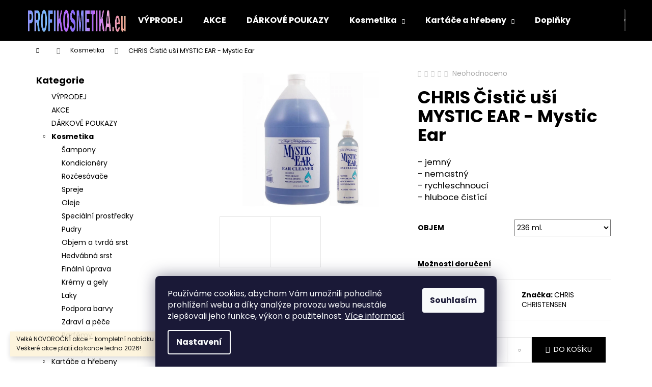

--- FILE ---
content_type: text/html; charset=utf-8
request_url: https://www.profikosmetika.eu/chris-cistic-usi-mystic-ear-mystic-ear/
body_size: 32141
content:
<!doctype html><html lang="cs" dir="ltr" class="header-background-dark external-fonts-loaded"><head><meta charset="utf-8" /><meta name="viewport" content="width=device-width,initial-scale=1" /><title>CHRIS Čistič uší MYSTIC EAR - Mystic Ear - Profikosmetika.</title><link rel="preconnect" href="https://cdn.myshoptet.com" /><link rel="dns-prefetch" href="https://cdn.myshoptet.com" /><link rel="preload" href="https://cdn.myshoptet.com/prj/dist/master/cms/libs/jquery/jquery-1.11.3.min.js" as="script" /><link href="https://cdn.myshoptet.com/prj/dist/master/cms/templates/frontend_templates/shared/css/font-face/poppins.css" rel="stylesheet"><link href="https://cdn.myshoptet.com/prj/dist/master/shop/dist/font-shoptet-12.css.d637f40c301981789c16.css" rel="stylesheet"><script>
dataLayer = [];
dataLayer.push({'shoptet' : {
    "pageId": 673,
    "pageType": "productDetail",
    "currency": "CZK",
    "currencyInfo": {
        "decimalSeparator": ",",
        "exchangeRate": 1,
        "priceDecimalPlaces": 2,
        "symbol": "K\u010d",
        "symbolLeft": 0,
        "thousandSeparator": " "
    },
    "language": "cs",
    "projectId": 546779,
    "product": {
        "id": 418,
        "guid": "ee2ec22a-d478-11ed-82fb-246e96436f44",
        "hasVariants": true,
        "codes": [
            {
                "code": "048"
            }
        ],
        "name": "CHRIS \u010cisti\u010d u\u0161\u00ed MYSTIC EAR - Mystic Ear",
        "appendix": "",
        "weight": 0.23599999999999999,
        "manufacturer": "CHRIS CHRISTENSEN",
        "manufacturerGuid": "1EF5334D82AC68ACA9A2DA0BA3DED3EE",
        "currentCategory": "Profesion\u00e1ln\u00ed kosmetika pro psy a ko\u010dky",
        "currentCategoryGuid": "07f7a4c1-d7b1-11e0-9a5c-feab5ed617ed",
        "defaultCategory": "Profesion\u00e1ln\u00ed kosmetika pro psy a ko\u010dky",
        "defaultCategoryGuid": "07f7a4c1-d7b1-11e0-9a5c-feab5ed617ed",
        "currency": "CZK",
        "priceWithVat": 399
    },
    "stocks": [
        {
            "id": "ext",
            "title": "Sklad",
            "isDeliveryPoint": 0,
            "visibleOnEshop": 1
        }
    ],
    "cartInfo": {
        "id": null,
        "freeShipping": false,
        "freeShippingFrom": 0,
        "leftToFreeGift": {
            "formattedPrice": "0 K\u010d",
            "priceLeft": 0
        },
        "freeGift": false,
        "leftToFreeShipping": {
            "priceLeft": 0,
            "dependOnRegion": 0,
            "formattedPrice": "0 K\u010d"
        },
        "discountCoupon": [],
        "getNoBillingShippingPrice": {
            "withoutVat": 0,
            "vat": 0,
            "withVat": 0
        },
        "cartItems": [],
        "taxMode": "ORDINARY"
    },
    "cart": [],
    "customer": {
        "priceRatio": 1,
        "priceListId": 1,
        "groupId": null,
        "registered": false,
        "mainAccount": false
    }
}});
dataLayer.push({'cookie_consent' : {
    "marketing": "denied",
    "analytics": "denied"
}});
document.addEventListener('DOMContentLoaded', function() {
    shoptet.consent.onAccept(function(agreements) {
        if (agreements.length == 0) {
            return;
        }
        dataLayer.push({
            'cookie_consent' : {
                'marketing' : (agreements.includes(shoptet.config.cookiesConsentOptPersonalisation)
                    ? 'granted' : 'denied'),
                'analytics': (agreements.includes(shoptet.config.cookiesConsentOptAnalytics)
                    ? 'granted' : 'denied')
            },
            'event': 'cookie_consent'
        });
    });
});
</script>

<!-- Google Tag Manager -->
<script>(function(w,d,s,l,i){w[l]=w[l]||[];w[l].push({'gtm.start':
new Date().getTime(),event:'gtm.js'});var f=d.getElementsByTagName(s)[0],
j=d.createElement(s),dl=l!='dataLayer'?'&l='+l:'';j.async=true;j.src=
'https://www.googletagmanager.com/gtm.js?id='+i+dl;f.parentNode.insertBefore(j,f);
})(window,document,'script','dataLayer','GTM-MBDXQ8Q');</script>
<!-- End Google Tag Manager -->

<meta property="og:type" content="website"><meta property="og:site_name" content="profikosmetika.eu"><meta property="og:url" content="https://www.profikosmetika.eu/chris-cistic-usi-mystic-ear-mystic-ear/"><meta property="og:title" content="CHRIS Čistič uší MYSTIC EAR - Mystic Ear - Profikosmetika."><meta name="author" content="Profikosmetika"><meta name="web_author" content="Shoptet.cz"><meta name="dcterms.rightsHolder" content="www.profikosmetika.eu"><meta name="robots" content="index,follow"><meta property="og:image" content="https://cdn.myshoptet.com/usr/www.profikosmetika.eu/user/shop/big/418_mysticear-04707.jpg?642ebf23"><meta property="og:description" content="CHRIS Čistič uší MYSTIC EAR - Mystic Ear. - jemný- nemastný- rychleschnoucí- hluboce čistící."><meta name="description" content="CHRIS Čistič uší MYSTIC EAR - Mystic Ear. - jemný- nemastný- rychleschnoucí- hluboce čistící."><meta name="google-site-verification" content="sxaTcOO4uPGuHwnJbywdEeYiPGqOkDkRcWlfosVutMo"><meta property="product:price:amount" content="399"><meta property="product:price:currency" content="CZK"><style>:root {--color-primary: #000000;--color-primary-h: 0;--color-primary-s: 0%;--color-primary-l: 0%;--color-primary-hover: #343434;--color-primary-hover-h: 0;--color-primary-hover-s: 0%;--color-primary-hover-l: 20%;--color-secondary: #000000;--color-secondary-h: 0;--color-secondary-s: 0%;--color-secondary-l: 0%;--color-secondary-hover: #343434;--color-secondary-hover-h: 0;--color-secondary-hover-s: 0%;--color-secondary-hover-l: 20%;--color-tertiary: #E2E2E2;--color-tertiary-h: 0;--color-tertiary-s: 0%;--color-tertiary-l: 89%;--color-tertiary-hover: #E2E2E2;--color-tertiary-hover-h: 0;--color-tertiary-hover-s: 0%;--color-tertiary-hover-l: 89%;--color-header-background: #000000;--template-font: "Poppins";--template-headings-font: "Poppins";--header-background-url: url("[data-uri]");--cookies-notice-background: #1A1937;--cookies-notice-color: #F8FAFB;--cookies-notice-button-hover: #f5f5f5;--cookies-notice-link-hover: #27263f;--templates-update-management-preview-mode-content: "Náhled aktualizací šablony je aktivní pro váš prohlížeč."}</style>
    
    <link href="https://cdn.myshoptet.com/prj/dist/master/shop/dist/main-12.less.a712b24f4ee06168baf8.css" rel="stylesheet" />
                <link href="https://cdn.myshoptet.com/prj/dist/master/shop/dist/mobile-header-v1-12.less.b339935b08864b3ce9dc.css" rel="stylesheet" />
    
    <script>var shoptet = shoptet || {};</script>
    <script src="https://cdn.myshoptet.com/prj/dist/master/shop/dist/main-3g-header.js.05f199e7fd2450312de2.js"></script>
<!-- User include --><!-- api 428(82) html code header -->
<link rel="stylesheet" href="https://cdn.myshoptet.com/usr/api2.dklab.cz/user/documents/_doplnky/oblibene/546779/13/546779_13.css" type="text/css" /><style>
        :root {
            --dklab-favourites-flag-color: #E91B7D;
            --dklab-favourites-flag-text-color: #FFFFFF;
            --dklab-favourites-add-text-color: #FF8492;            
            --dklab-favourites-remove-text-color: #E91B7D;            
            --dklab-favourites-add-text-detail-color: #FF4F75;            
            --dklab-favourites-remove-text-detail-color: #E91B7D;            
            --dklab-favourites-header-icon-color: #E91B7D;            
            --dklab-favourites-counter-color: #E91B7D;            
        } </style>
<!-- service 428(82) html code header -->
<style>
@font-face {
    font-family: 'oblibene';
    src:  url('https://cdn.myshoptet.com/usr/api2.dklab.cz/user/documents/_doplnky/oblibene/font/oblibene.eot?v1');
    src:  url('https://cdn.myshoptet.com/usr/api2.dklab.cz/user/documents/_doplnky/oblibene/font/oblibene.eot?v1#iefix') format('embedded-opentype'),
    url('https://cdn.myshoptet.com/usr/api2.dklab.cz/user/documents/_doplnky/oblibene/font/oblibene.ttf?v1') format('truetype'),
    url('https://cdn.myshoptet.com/usr/api2.dklab.cz/user/documents/_doplnky/oblibene/font/oblibene.woff?v1') format('woff'),
    url('https://cdn.myshoptet.com/usr/api2.dklab.cz/user/documents/_doplnky/oblibene/font/oblibene.svg?v1') format('svg');
    font-weight: normal;
    font-style: normal;
}
</style>
<script>
var dklabFavIndividual;
</script>
<!-- /User include --><link rel="shortcut icon" href="/favicon.ico" type="image/x-icon" /><link rel="canonical" href="https://www.profikosmetika.eu/chris-cistic-usi-mystic-ear-mystic-ear/" />    <script>
        var _hwq = _hwq || [];
        _hwq.push(['setKey', 'cf8f2169fb88d17e948df55e801f6084c98e']);
        _hwq.push(['setTopPos', '0']);
        _hwq.push(['showWidget', '22']);
        (function() {
            var ho = document.createElement('script');
            ho.src = 'https://cz.im9.cz/direct/i/gjs.php?n=wdgt&sak=cf8f2169fb88d17e948df55e801f6084c98e';
            var s = document.getElementsByTagName('script')[0]; s.parentNode.insertBefore(ho, s);
        })();
    </script>
<script>!function(){var t={9196:function(){!function(){var t=/\[object (Boolean|Number|String|Function|Array|Date|RegExp)\]/;function r(r){return null==r?String(r):(r=t.exec(Object.prototype.toString.call(Object(r))))?r[1].toLowerCase():"object"}function n(t,r){return Object.prototype.hasOwnProperty.call(Object(t),r)}function e(t){if(!t||"object"!=r(t)||t.nodeType||t==t.window)return!1;try{if(t.constructor&&!n(t,"constructor")&&!n(t.constructor.prototype,"isPrototypeOf"))return!1}catch(t){return!1}for(var e in t);return void 0===e||n(t,e)}function o(t,r,n){this.b=t,this.f=r||function(){},this.d=!1,this.a={},this.c=[],this.e=function(t){return{set:function(r,n){u(c(r,n),t.a)},get:function(r){return t.get(r)}}}(this),i(this,t,!n);var e=t.push,o=this;t.push=function(){var r=[].slice.call(arguments,0),n=e.apply(t,r);return i(o,r),n}}function i(t,n,o){for(t.c.push.apply(t.c,n);!1===t.d&&0<t.c.length;){if("array"==r(n=t.c.shift()))t:{var i=n,a=t.a;if("string"==r(i[0])){for(var f=i[0].split("."),s=f.pop(),p=(i=i.slice(1),0);p<f.length;p++){if(void 0===a[f[p]])break t;a=a[f[p]]}try{a[s].apply(a,i)}catch(t){}}}else if("function"==typeof n)try{n.call(t.e)}catch(t){}else{if(!e(n))continue;for(var l in n)u(c(l,n[l]),t.a)}o||(t.d=!0,t.f(t.a,n),t.d=!1)}}function c(t,r){for(var n={},e=n,o=t.split("."),i=0;i<o.length-1;i++)e=e[o[i]]={};return e[o[o.length-1]]=r,n}function u(t,o){for(var i in t)if(n(t,i)){var c=t[i];"array"==r(c)?("array"==r(o[i])||(o[i]=[]),u(c,o[i])):e(c)?(e(o[i])||(o[i]={}),u(c,o[i])):o[i]=c}}window.DataLayerHelper=o,o.prototype.get=function(t){var r=this.a;t=t.split(".");for(var n=0;n<t.length;n++){if(void 0===r[t[n]])return;r=r[t[n]]}return r},o.prototype.flatten=function(){this.b.splice(0,this.b.length),this.b[0]={},u(this.a,this.b[0])}}()}},r={};function n(e){var o=r[e];if(void 0!==o)return o.exports;var i=r[e]={exports:{}};return t[e](i,i.exports,n),i.exports}n.n=function(t){var r=t&&t.__esModule?function(){return t.default}:function(){return t};return n.d(r,{a:r}),r},n.d=function(t,r){for(var e in r)n.o(r,e)&&!n.o(t,e)&&Object.defineProperty(t,e,{enumerable:!0,get:r[e]})},n.o=function(t,r){return Object.prototype.hasOwnProperty.call(t,r)},function(){"use strict";n(9196)}()}();</script>    <!-- Global site tag (gtag.js) - Google Analytics -->
    <script async src="https://www.googletagmanager.com/gtag/js?id=G-YPDRQD1XTQ"></script>
    <script>
        
        window.dataLayer = window.dataLayer || [];
        function gtag(){dataLayer.push(arguments);}
        

                    console.debug('default consent data');

            gtag('consent', 'default', {"ad_storage":"denied","analytics_storage":"denied","ad_user_data":"denied","ad_personalization":"denied","wait_for_update":500});
            dataLayer.push({
                'event': 'default_consent'
            });
        
        gtag('js', new Date());

        
                gtag('config', 'G-YPDRQD1XTQ', {"groups":"GA4","send_page_view":false,"content_group":"productDetail","currency":"CZK","page_language":"cs"});
        
        
        
        
        
        
                    gtag('event', 'page_view', {"send_to":"GA4","page_language":"cs","content_group":"productDetail","currency":"CZK"});
        
                gtag('set', 'currency', 'CZK');

        gtag('event', 'view_item', {
            "send_to": "UA",
            "items": [
                {
                    "id": "048",
                    "name": "CHRIS \u010cisti\u010d u\u0161\u00ed MYSTIC EAR - Mystic Ear",
                    "category": "Profesion\u00e1ln\u00ed kosmetika pro psy a ko\u010dky",
                                        "brand": "CHRIS CHRISTENSEN",
                                                            "variant": "objem: 236 ml.",
                                        "price": 329.75
                }
            ]
        });
        
        
        
        
        
                    gtag('event', 'view_item', {"send_to":"GA4","page_language":"cs","content_group":"productDetail","value":329.75,"currency":"CZK","items":[{"item_id":"048","item_name":"CHRIS \u010cisti\u010d u\u0161\u00ed MYSTIC EAR - Mystic Ear","item_brand":"CHRIS CHRISTENSEN","item_category":"Profesion\u00e1ln\u00ed kosmetika pro psy a ko\u010dky","item_variant":"048~objem: 236 ml.","price":329.75,"quantity":1,"index":0}]});
        
        
        
        
        
        
        
        document.addEventListener('DOMContentLoaded', function() {
            if (typeof shoptet.tracking !== 'undefined') {
                for (var id in shoptet.tracking.bannersList) {
                    gtag('event', 'view_promotion', {
                        "send_to": "UA",
                        "promotions": [
                            {
                                "id": shoptet.tracking.bannersList[id].id,
                                "name": shoptet.tracking.bannersList[id].name,
                                "position": shoptet.tracking.bannersList[id].position
                            }
                        ]
                    });
                }
            }

            shoptet.consent.onAccept(function(agreements) {
                if (agreements.length !== 0) {
                    console.debug('gtag consent accept');
                    var gtagConsentPayload =  {
                        'ad_storage': agreements.includes(shoptet.config.cookiesConsentOptPersonalisation)
                            ? 'granted' : 'denied',
                        'analytics_storage': agreements.includes(shoptet.config.cookiesConsentOptAnalytics)
                            ? 'granted' : 'denied',
                                                                                                'ad_user_data': agreements.includes(shoptet.config.cookiesConsentOptPersonalisation)
                            ? 'granted' : 'denied',
                        'ad_personalization': agreements.includes(shoptet.config.cookiesConsentOptPersonalisation)
                            ? 'granted' : 'denied',
                        };
                    console.debug('update consent data', gtagConsentPayload);
                    gtag('consent', 'update', gtagConsentPayload);
                    dataLayer.push(
                        { 'event': 'update_consent' }
                    );
                }
            });
        });
    </script>
<script>
    (function(t, r, a, c, k, i, n, g) { t['ROIDataObject'] = k;
    t[k]=t[k]||function(){ (t[k].q=t[k].q||[]).push(arguments) },t[k].c=i;n=r.createElement(a),
    g=r.getElementsByTagName(a)[0];n.async=1;n.src=c;g.parentNode.insertBefore(n,g)
    })(window, document, 'script', '//www.heureka.cz/ocm/sdk.js?source=shoptet&version=2&page=product_detail', 'heureka', 'cz');

    heureka('set_user_consent', 0);
</script>
</head><body class="desktop id-673 in-kosmetika template-12 type-product type-detail multiple-columns-body columns-mobile-2 columns-3 ums_forms_redesign--off ums_a11y_category_page--on ums_discussion_rating_forms--off ums_flags_display_unification--on ums_a11y_login--on mobile-header-version-1"><noscript>
    <style>
        #header {
            padding-top: 0;
            position: relative !important;
            top: 0;
        }
        .header-navigation {
            position: relative !important;
        }
        .overall-wrapper {
            margin: 0 !important;
        }
        body:not(.ready) {
            visibility: visible !important;
        }
    </style>
    <div class="no-javascript">
        <div class="no-javascript__title">Musíte změnit nastavení vašeho prohlížeče</div>
        <div class="no-javascript__text">Podívejte se na: <a href="https://www.google.com/support/bin/answer.py?answer=23852">Jak povolit JavaScript ve vašem prohlížeči</a>.</div>
        <div class="no-javascript__text">Pokud používáte software na blokování reklam, může být nutné povolit JavaScript z této stránky.</div>
        <div class="no-javascript__text">Děkujeme.</div>
    </div>
</noscript>

        <div id="fb-root"></div>
        <script>
            window.fbAsyncInit = function() {
                FB.init({
                    autoLogAppEvents : true,
                    xfbml            : true,
                    version          : 'v24.0'
                });
            };
        </script>
        <script async defer crossorigin="anonymous" src="https://connect.facebook.net/cs_CZ/sdk.js#xfbml=1&version=v24.0"></script><script>
<!-- Google Tag Manager -->
<script>(function(w,d,s,l,i){w[l]=w[l]||[];w[l].push({'gtm.start':
new Date().getTime(),event:'gtm.js'});var f=d.getElementsByTagName(s)[0],
j=d.createElement(s),dl=l!='dataLayer'?'&l='+l:'';j.async=true;j.src=
'https://www.googletagmanager.com/gtm.js?id='+i+dl;f.parentNode.insertBefore(j,f);
})(window,document,'script','dataLayer','GTM-MBDXQ8Q');</script>
<!-- End Google Tag Manager -->
<!-- Google Tag Manager (noscript) -->
<noscript><iframe src="https://www.googletagmanager.com/ns.html?id=GTM-MBDXQ8Q"
height="0" width="0" style="display:none;visibility:hidden"></iframe></noscript>
<!-- End Google Tag Manager (noscript) -->
</script>

<!-- Google Tag Manager (noscript) -->
<noscript><iframe src="https://www.googletagmanager.com/ns.html?id=GTM-MBDXQ8Q"
height="0" width="0" style="display:none;visibility:hidden"></iframe></noscript>
<!-- End Google Tag Manager (noscript) -->

    <div class="siteCookies siteCookies--bottom siteCookies--dark js-siteCookies" role="dialog" data-testid="cookiesPopup" data-nosnippet>
        <div class="siteCookies__form">
            <div class="siteCookies__content">
                <div class="siteCookies__text">
                    Používáme cookies, abychom Vám umožnili pohodlné prohlížení webu a díky analýze provozu webu neustále zlepšovali jeho funkce, výkon a použitelnost. <a href="/podminky-ochrany-osobnich-udaju/" target="_blank" rel="noopener noreferrer">Více informací</a>
                </div>
                <p class="siteCookies__links">
                    <button class="siteCookies__link js-cookies-settings" aria-label="Nastavení cookies" data-testid="cookiesSettings">Nastavení</button>
                </p>
            </div>
            <div class="siteCookies__buttonWrap">
                                <button class="siteCookies__button js-cookiesConsentSubmit" value="all" aria-label="Přijmout cookies" data-testid="buttonCookiesAccept">Souhlasím</button>
            </div>
        </div>
        <script>
            document.addEventListener("DOMContentLoaded", () => {
                const siteCookies = document.querySelector('.js-siteCookies');
                document.addEventListener("scroll", shoptet.common.throttle(() => {
                    const st = document.documentElement.scrollTop;
                    if (st > 1) {
                        siteCookies.classList.add('siteCookies--scrolled');
                    } else {
                        siteCookies.classList.remove('siteCookies--scrolled');
                    }
                }, 100));
            });
        </script>
    </div>
<a href="#content" class="skip-link sr-only">Přejít na obsah</a><div class="overall-wrapper"><div class="site-msg information"><div class="container"><div class="text">Velké NOVOROČNÍ akce – kompletní nabídku najdete v odkaze AKCE.
Veškeré akce platí do konce ledna 2026!</div><div class="close js-close-information-msg"></div></div></div>
    <div class="user-action">
                        <dialog id="login" class="dialog dialog--modal dialog--fullscreen js-dialog--modal" aria-labelledby="loginHeading">
        <div class="dialog__close dialog__close--arrow">
                        <button type="button" class="btn toggle-window-arr" data-dialog-close data-testid="backToShop">Zpět <span>do obchodu</span></button>
            </div>
        <div class="dialog__wrapper">
            <div class="dialog__content dialog__content--form">
                <div class="dialog__header">
                    <h2 id="loginHeading" class="dialog__heading dialog__heading--login">Přihlášení k vašemu účtu</h2>
                </div>
                <div id="customerLogin" class="dialog__body">
                    <form action="/action/Customer/Login/" method="post" id="formLoginIncluded" class="csrf-enabled formLogin" data-testid="formLogin"><input type="hidden" name="referer" value="" /><div class="form-group"><div class="input-wrapper email js-validated-element-wrapper no-label"><input type="email" name="email" class="form-control" autofocus placeholder="E-mailová adresa (např. jan@novak.cz)" data-testid="inputEmail" autocomplete="email" required /></div></div><div class="form-group"><div class="input-wrapper password js-validated-element-wrapper no-label"><input type="password" name="password" class="form-control" placeholder="Heslo" data-testid="inputPassword" autocomplete="current-password" required /><span class="no-display">Nemůžete vyplnit toto pole</span><input type="text" name="surname" value="" class="no-display" /></div></div><div class="form-group"><div class="login-wrapper"><button type="submit" class="btn btn-secondary btn-text btn-login" data-testid="buttonSubmit">Přihlásit se</button><div class="password-helper"><a href="/registrace/" data-testid="signup" rel="nofollow">Nová registrace</a><a href="/klient/zapomenute-heslo/" rel="nofollow">Zapomenuté heslo</a></div></div></div></form>
                </div>
            </div>
        </div>
    </dialog>
            </div>
<header id="header"><div class="container navigation-wrapper"><div class="site-name"><a href="/" data-testid="linkWebsiteLogo"><img src="https://cdn.myshoptet.com/usr/www.profikosmetika.eu/user/logos/logo_profi_new_3a.jpg" alt="Profikosmetika" fetchpriority="low" /></a></div><nav id="navigation" aria-label="Hlavní menu" data-collapsible="true"><div class="navigation-in menu"><ul class="menu-level-1" role="menubar" data-testid="headerMenuItems"><li class="menu-item-1097" role="none"><a href="/vyprodej/" data-testid="headerMenuItem" role="menuitem" aria-expanded="false"><b>VÝPRODEJ</b></a></li>
<li class="menu-item-910" role="none"><a href="/akce/" data-testid="headerMenuItem" role="menuitem" aria-expanded="false"><b>AKCE</b></a></li>
<li class="menu-item-1053" role="none"><a href="/darkove-poukazy/" data-testid="headerMenuItem" role="menuitem" aria-expanded="false"><b>DÁRKOVÉ POUKAZY</b></a></li>
<li class="menu-item-673 ext" role="none"><a href="/kosmetika/" class="active" data-testid="headerMenuItem" role="menuitem" aria-haspopup="true" aria-expanded="false"><b>Kosmetika</b><span class="submenu-arrow"></span></a><ul class="menu-level-2" aria-label="Kosmetika" tabindex="-1" role="menu"><li class="menu-item-675" role="none"><a href="/sampony/" data-image="https://cdn.myshoptet.com/usr/www.profikosmetika.eu/user/categories/thumb/eshop_2.jpg" data-testid="headerMenuItem" role="menuitem"><span>Šampony</span></a>
                        </li><li class="menu-item-676" role="none"><a href="/kondicionery/" data-image="https://cdn.myshoptet.com/usr/www.profikosmetika.eu/user/categories/thumb/eshop_3.jpg" data-testid="headerMenuItem" role="menuitem"><span>Kondicionéry</span></a>
                        </li><li class="menu-item-677" role="none"><a href="/rozcesavace/" data-image="https://cdn.myshoptet.com/usr/www.profikosmetika.eu/user/categories/thumb/eshop_5.jpg" data-testid="headerMenuItem" role="menuitem"><span>Rozčesávače</span></a>
                        </li><li class="menu-item-724" role="none"><a href="/spreje/" data-image="https://cdn.myshoptet.com/usr/www.profikosmetika.eu/user/categories/thumb/eshop_1.jpg" data-testid="headerMenuItem" role="menuitem"><span>Spreje</span></a>
                        </li><li class="menu-item-727" role="none"><a href="/oleje/" data-image="https://cdn.myshoptet.com/usr/www.profikosmetika.eu/user/categories/thumb/eshop_4.jpg" data-testid="headerMenuItem" role="menuitem"><span>Oleje</span></a>
                        </li><li class="menu-item-730" role="none"><a href="/specialni-prostredky/" data-image="https://cdn.myshoptet.com/usr/www.profikosmetika.eu/user/categories/thumb/eshop_8a.jpg" data-testid="headerMenuItem" role="menuitem"><span>Speciální prostředky</span></a>
                        </li><li class="menu-item-733" role="none"><a href="/pudry/" data-image="https://cdn.myshoptet.com/usr/www.profikosmetika.eu/user/categories/thumb/eshop_91.jpg" data-testid="headerMenuItem" role="menuitem"><span>Pudry</span></a>
                        </li><li class="menu-item-736" role="none"><a href="/objem-a-tvrda-srst/" data-image="https://cdn.myshoptet.com/usr/www.profikosmetika.eu/user/categories/thumb/eshop_8.jpg" data-testid="headerMenuItem" role="menuitem"><span>Objem a tvrdá srst</span></a>
                        </li><li class="menu-item-739" role="none"><a href="/hedvabna-srst/" data-image="https://cdn.myshoptet.com/usr/www.profikosmetika.eu/user/categories/thumb/eshop_93.jpg" data-testid="headerMenuItem" role="menuitem"><span>Hedvábná srst</span></a>
                        </li><li class="menu-item-742" role="none"><a href="/finalni-uprava/" data-image="https://cdn.myshoptet.com/usr/www.profikosmetika.eu/user/categories/thumb/eshop_92.jpg" data-testid="headerMenuItem" role="menuitem"><span>Finální úprava</span></a>
                        </li><li class="menu-item-745" role="none"><a href="/kremy-a-gely/" data-image="https://cdn.myshoptet.com/usr/www.profikosmetika.eu/user/categories/thumb/eshop_98.jpg" data-testid="headerMenuItem" role="menuitem"><span>Krémy a gely</span></a>
                        </li><li class="menu-item-748" role="none"><a href="/laky/" data-image="https://cdn.myshoptet.com/usr/www.profikosmetika.eu/user/categories/thumb/eshop_7.jpg" data-testid="headerMenuItem" role="menuitem"><span>Laky</span></a>
                        </li><li class="menu-item-751" role="none"><a href="/podpora-barvy/" data-image="https://cdn.myshoptet.com/usr/www.profikosmetika.eu/user/categories/thumb/eshop_95.jpg" data-testid="headerMenuItem" role="menuitem"><span>Podpora barvy</span></a>
                        </li><li class="menu-item-754" role="none"><a href="/zdravi-a-pece/" data-image="https://cdn.myshoptet.com/usr/www.profikosmetika.eu/user/categories/thumb/eshop_96.jpg" data-testid="headerMenuItem" role="menuitem"><span>Zdraví a péče</span></a>
                        </li><li class="menu-item-757" role="none"><a href="/parfemy/" data-image="https://cdn.myshoptet.com/usr/www.profikosmetika.eu/user/categories/thumb/eshop_99.jpg" data-testid="headerMenuItem" role="menuitem"><span>Parfémy</span></a>
                        </li><li class="menu-item-760" role="none"><a href="/vzorky/" data-image="https://cdn.myshoptet.com/usr/www.profikosmetika.eu/user/categories/thumb/eshop_97.jpg" data-testid="headerMenuItem" role="menuitem"><span>Vzorky</span></a>
                        </li></ul></li>
<li class="menu-item-674 ext" role="none"><a href="/kartace-a-hrebeny/" data-testid="headerMenuItem" role="menuitem" aria-haspopup="true" aria-expanded="false"><b>Kartáče a hřebeny</b><span class="submenu-arrow"></span></a><ul class="menu-level-2" aria-label="Kartáče a hřebeny" tabindex="-1" role="menu"><li class="menu-item-868" role="none"><a href="/kartace/" data-image="https://cdn.myshoptet.com/usr/www.profikosmetika.eu/user/categories/thumb/0_kartac.jpg" data-testid="headerMenuItem" role="menuitem"><span>Kartáče</span></a>
                        </li><li class="menu-item-871" role="none"><a href="/hrebeny/" data-image="https://cdn.myshoptet.com/usr/www.profikosmetika.eu/user/categories/thumb/0_kartac_hreben.jpg" data-testid="headerMenuItem" role="menuitem"><span>Hřebeny</span></a>
                        </li></ul></li>
<li class="menu-item-763" role="none"><a href="/doplnky/" data-testid="headerMenuItem" role="menuitem" aria-expanded="false"><b>Doplňky</b></a></li>
<li class="menu-item-963 ext" role="none"><a href="/hydra/" data-testid="headerMenuItem" role="menuitem" aria-haspopup="true" aria-expanded="false"><b>HYDRA</b><span class="submenu-arrow"></span></a><ul class="menu-level-2" aria-label="HYDRA" tabindex="-1" role="menu"><li class="menu-item-975" role="none"><a href="/sampony-11/" data-image="https://cdn.myshoptet.com/usr/www.profikosmetika.eu/user/categories/thumb/0s_bez_n__zvu-1_kopie_sampony_h_kopie-7.jpg" data-testid="headerMenuItem" role="menuitem"><span>Šampony</span></a>
                        </li><li class="menu-item-978" role="none"><a href="/kondicionery-11/" data-image="https://cdn.myshoptet.com/usr/www.profikosmetika.eu/user/categories/thumb/0k_bez_n__zvu-1_kopie_kondicionery_h1_kopie-7.jpg" data-testid="headerMenuItem" role="menuitem"><span>Kondicionéry</span></a>
                        </li><li class="menu-item-981" role="none"><a href="/spreje-a-styling-10/" data-image="https://cdn.myshoptet.com/usr/www.profikosmetika.eu/user/categories/thumb/0ss_h_bez_n__zvu-1_kopie_spreje_h_kopie-7.jpg" data-testid="headerMenuItem" role="menuitem"><span>Spreje a styling</span></a>
                        </li><li class="menu-item-1032" role="none"><a href="/rady/" data-image="https://cdn.myshoptet.com/usr/www.profikosmetika.eu/user/categories/thumb/hl5_93837208_100118191681210_964310347970248704_n.jpg" data-testid="headerMenuItem" role="menuitem"><span>ŘADY</span></a>
                        </li></ul></li>
<li class="menu-item-709 ext" role="none"><a href="/all-systems/" data-testid="headerMenuItem" role="menuitem" aria-haspopup="true" aria-expanded="false"><b>ALL  SYSTEMS</b><span class="submenu-arrow"></span></a><ul class="menu-level-2" aria-label="ALL  SYSTEMS" tabindex="-1" role="menu"><li class="menu-item-823" role="none"><a href="/sampony-2/" data-image="https://cdn.myshoptet.com/usr/www.profikosmetika.eu/user/categories/thumb/0s_bez_n__zvu-1_kopie_sampony_h_kopie.jpg" data-testid="headerMenuItem" role="menuitem"><span>Šampony</span></a>
                        </li><li class="menu-item-826" role="none"><a href="/kondicionery-2/" data-image="https://cdn.myshoptet.com/usr/www.profikosmetika.eu/user/categories/thumb/0k_bez_n__zvu-1_kopie_kondicionery_h1_kopie.jpg" data-testid="headerMenuItem" role="menuitem"><span>Kondicionéry</span></a>
                        </li><li class="menu-item-829" role="none"><a href="/spreje-a-styling/" data-image="https://cdn.myshoptet.com/usr/www.profikosmetika.eu/user/categories/thumb/0ss_h_bez_n__zvu-1_kopie_spreje_h_kopie.jpg" data-testid="headerMenuItem" role="menuitem"><span>Spreje a styling</span></a>
                        </li><li class="menu-item-874" role="none"><a href="/kartace-a-hrebeny-2/" data-image="https://cdn.myshoptet.com/usr/www.profikosmetika.eu/user/categories/thumb/0k_h_bez_n__zvu-1_kopie_kartace_h_kopie.jpg" data-testid="headerMenuItem" role="menuitem"><span>Kartáče a hřebeny</span></a>
                        </li></ul></li>
<li class="menu-item-907 ext" role="none"><a href="/chris-christensen/" data-testid="headerMenuItem" role="menuitem" aria-haspopup="true" aria-expanded="false"><b>CHRIS CHRISTENSEN</b><span class="submenu-arrow"></span></a><ul class="menu-level-2" aria-label="CHRIS CHRISTENSEN" tabindex="-1" role="menu"><li class="menu-item-916" role="none"><a href="/sampony-7/" data-image="https://cdn.myshoptet.com/usr/www.profikosmetika.eu/user/categories/thumb/0s_bez_n__zvu-1_kopie_sampony_h_kopie-5.jpg" data-testid="headerMenuItem" role="menuitem"><span>Šampony</span></a>
                        </li><li class="menu-item-919" role="none"><a href="/kondicionery-7/" data-image="https://cdn.myshoptet.com/usr/www.profikosmetika.eu/user/categories/thumb/0k_bez_n__zvu-1_kopie_kondicionery_h1_kopie-5.jpg" data-testid="headerMenuItem" role="menuitem"><span>Kondicionéry</span></a>
                        </li><li class="menu-item-922" role="none"><a href="/spreje-a-styling-6/" data-image="https://cdn.myshoptet.com/usr/www.profikosmetika.eu/user/categories/thumb/0ss_h_bez_n__zvu-1_kopie_spreje_h_kopie-5.jpg" data-testid="headerMenuItem" role="menuitem"><span>Spreje a styling</span></a>
                        </li><li class="menu-item-925" role="none"><a href="/kartace-a-hrebeny-4/" data-image="https://cdn.myshoptet.com/usr/www.profikosmetika.eu/user/categories/thumb/0k_h_bez_n__zvu-1_kopie_kartace_h_kopie-2.jpg" data-testid="headerMenuItem" role="menuitem"><span>Kartáče a hřebeny</span></a>
                        </li></ul></li>
<li class="menu-item-928 ext" role="none"><a href="/dezynadog/" data-testid="headerMenuItem" role="menuitem" aria-haspopup="true" aria-expanded="false"><b>DEZYNADOG</b><span class="submenu-arrow"></span></a><ul class="menu-level-2" aria-label="DEZYNADOG" tabindex="-1" role="menu"><li class="menu-item-931" role="none"><a href="/sampony-8/" data-image="https://cdn.myshoptet.com/usr/www.profikosmetika.eu/user/categories/thumb/0s_bez_n__zvu-1_kopie_sampony_h_kopie.jpg" data-testid="headerMenuItem" role="menuitem"><span>Šampony</span></a>
                        </li><li class="menu-item-934" role="none"><a href="/kondicionery-8/" data-image="https://cdn.myshoptet.com/usr/www.profikosmetika.eu/user/categories/thumb/0k_bez_n__zvu-1_kopie_kondicionery_h1_kopie.jpg" data-testid="headerMenuItem" role="menuitem"><span>Kondicionéry</span></a>
                        </li><li class="menu-item-937" role="none"><a href="/spreje-a-styling-7/" data-image="https://cdn.myshoptet.com/usr/www.profikosmetika.eu/user/categories/thumb/0ss_h_bez_n__zvu-1_kopie_spreje_h_kopie.jpg" data-testid="headerMenuItem" role="menuitem"><span>Spreje a styling</span></a>
                        </li><li class="menu-item-940" role="none"><a href="/kartace-a-hrebeny-5/" data-image="https://cdn.myshoptet.com/usr/www.profikosmetika.eu/user/categories/thumb/0k_h_bez_n__zvu-1_kopie_kartace_h_kopie.jpg" data-testid="headerMenuItem" role="menuitem"><span>Kartáče a hřebeny</span></a>
                        </li></ul></li>
<li class="menu-item-712 ext" role="none"><a href="/groomers/" data-testid="headerMenuItem" role="menuitem" aria-haspopup="true" aria-expanded="false"><b>GROOMERS</b><span class="submenu-arrow"></span></a><ul class="menu-level-2" aria-label="GROOMERS" tabindex="-1" role="menu"><li class="menu-item-832" role="none"><a href="/sampony-3/" data-image="https://cdn.myshoptet.com/usr/www.profikosmetika.eu/user/categories/thumb/0s_bez_n__zvu-1_kopie_sampony_h_kopie-1.jpg" data-testid="headerMenuItem" role="menuitem"><span>šampony</span></a>
                        </li><li class="menu-item-835" role="none"><a href="/kondicionery-3/" data-image="https://cdn.myshoptet.com/usr/www.profikosmetika.eu/user/categories/thumb/0k_bez_n__zvu-1_kopie_kondicionery_h1_kopie-1.jpg" data-testid="headerMenuItem" role="menuitem"><span>kondicionéry</span></a>
                        </li><li class="menu-item-838" role="none"><a href="/spreje-a-styling-2/" data-image="https://cdn.myshoptet.com/usr/www.profikosmetika.eu/user/categories/thumb/0ss_h_bez_n__zvu-1_kopie_spreje_h_kopie-1.jpg" data-testid="headerMenuItem" role="menuitem"><span>spreje a styling</span></a>
                        </li><li class="menu-item-877" role="none"><a href="/kartace-a-hrebeny-3/" data-image="https://cdn.myshoptet.com/usr/www.profikosmetika.eu/user/categories/thumb/0k_h_bez_n__zvu-1_kopie_kartace_h_kopie-1.jpg" data-testid="headerMenuItem" role="menuitem"><span>kartáče a hřebeny</span></a>
                        </li></ul></li>
<li class="menu-item-715 ext" role="none"><a href="/h-project-line-hlemyzdi-kosmetika/" data-testid="headerMenuItem" role="menuitem" aria-haspopup="true" aria-expanded="false"><b>H-PROJECT LINE</b><span class="submenu-arrow"></span></a><ul class="menu-level-2" aria-label="H-PROJECT LINE" tabindex="-1" role="menu"><li class="menu-item-841" role="none"><a href="/sampony-4/" data-image="https://cdn.myshoptet.com/usr/www.profikosmetika.eu/user/categories/thumb/0s_bez_n__zvu-1_kopie_sampony_h_kopie-2.jpg" data-testid="headerMenuItem" role="menuitem"><span>Šampony</span></a>
                        </li><li class="menu-item-844" role="none"><a href="/kondicionery-4/" data-image="https://cdn.myshoptet.com/usr/www.profikosmetika.eu/user/categories/thumb/0k_bez_n__zvu-1_kopie_kondicionery_h1_kopie-2.jpg" data-testid="headerMenuItem" role="menuitem"><span>Kondicionéry</span></a>
                        </li><li class="menu-item-847" role="none"><a href="/spreje-a-styling-3/" data-image="https://cdn.myshoptet.com/usr/www.profikosmetika.eu/user/categories/thumb/0ss_h_bez_n__zvu-1_kopie_spreje_h_kopie-2.jpg" data-testid="headerMenuItem" role="menuitem"><span>Spreje a styling</span></a>
                        </li></ul></li>
<li class="menu-item-948 ext" role="none"><a href="/nanosanitas/" data-testid="headerMenuItem" role="menuitem" aria-haspopup="true" aria-expanded="false"><b>NANOSANITAS</b><span class="submenu-arrow"></span></a><ul class="menu-level-2" aria-label="NANOSANITAS" tabindex="-1" role="menu"><li class="menu-item-951" role="none"><a href="/sampony-9/" data-image="https://cdn.myshoptet.com/usr/www.profikosmetika.eu/user/categories/thumb/0s_bez_n__zvu-1_kopie_sampony_h_kopie.jpg" data-testid="headerMenuItem" role="menuitem"><span>Šampony</span></a>
                        </li><li class="menu-item-954" role="none"><a href="/kondicionery-9/" data-image="https://cdn.myshoptet.com/usr/www.profikosmetika.eu/user/categories/thumb/0k_bez_n__zvu-1_kopie_kondicionery_h1_kopie.jpg" data-testid="headerMenuItem" role="menuitem"><span>Kondicionéry</span></a>
                        </li><li class="menu-item-957" role="none"><a href="/spreje-a-styling-8/" data-image="https://cdn.myshoptet.com/usr/www.profikosmetika.eu/user/categories/thumb/0ss_h_bez_n__zvu-1_kopie_spreje_h_kopie.jpg" data-testid="headerMenuItem" role="menuitem"><span>Spreje a styling</span></a>
                        </li></ul></li>
<li class="menu-item-960 ext" role="none"><a href="/igroom/" data-testid="headerMenuItem" role="menuitem" aria-haspopup="true" aria-expanded="false"><b>iGROOM</b><span class="submenu-arrow"></span></a><ul class="menu-level-2" aria-label="iGROOM" tabindex="-1" role="menu"><li class="menu-item-966" role="none"><a href="/sampony-10/" data-image="https://cdn.myshoptet.com/usr/www.profikosmetika.eu/user/categories/thumb/0s_bez_n__zvu-1_kopie_sampony_h_kopie-6.jpg" data-testid="headerMenuItem" role="menuitem"><span>Šampony</span></a>
                        </li><li class="menu-item-969" role="none"><a href="/kondicionery-10/" data-image="https://cdn.myshoptet.com/usr/www.profikosmetika.eu/user/categories/thumb/0k_bez_n__zvu-1_kopie_kondicionery_h1_kopie-6.jpg" data-testid="headerMenuItem" role="menuitem"><span>Kondicionéry</span></a>
                        </li><li class="menu-item-972" role="none"><a href="/spreje-a-styling-9/" data-image="https://cdn.myshoptet.com/usr/www.profikosmetika.eu/user/categories/thumb/0ss_h_bez_n__zvu-1_kopie_spreje_h_kopie-6.jpg" data-testid="headerMenuItem" role="menuitem"><span>Spreje a styling</span></a>
                        </li></ul></li>
<li class="menu-item-718 ext" role="none"><a href="/warren-london/" data-testid="headerMenuItem" role="menuitem" aria-haspopup="true" aria-expanded="false"><b>WARREN LONDON</b><span class="submenu-arrow"></span></a><ul class="menu-level-2" aria-label="WARREN LONDON" tabindex="-1" role="menu"><li class="menu-item-850" role="none"><a href="/sampony-5/" data-image="https://cdn.myshoptet.com/usr/www.profikosmetika.eu/user/categories/thumb/0s_bez_n__zvu-1_kopie_sampony_h_kopie-3.jpg" data-testid="headerMenuItem" role="menuitem"><span>šampony</span></a>
                        </li><li class="menu-item-853" role="none"><a href="/kondicionery-5/" data-image="https://cdn.myshoptet.com/usr/www.profikosmetika.eu/user/categories/thumb/0k_bez_n__zvu-1_kopie_kondicionery_h1_kopie-3.jpg" data-testid="headerMenuItem" role="menuitem"><span>kondicionéry</span></a>
                        </li><li class="menu-item-856" role="none"><a href="/spreje-a-styling-4/" data-image="https://cdn.myshoptet.com/usr/www.profikosmetika.eu/user/categories/thumb/0ss_h_bez_n__zvu-1_kopie_spreje_h_kopie-3.jpg" data-testid="headerMenuItem" role="menuitem"><span>spreje a styling</span></a>
                        </li></ul></li>
<li class="menu-item-945" role="none"><a href="/ned-tuhe-sampony/" data-testid="headerMenuItem" role="menuitem" aria-expanded="false"><b>NED tuhé šampony</b></a></li>
<li class="menu-item-766 ext" role="none"><a href="/julie-harris-signature/" data-testid="headerMenuItem" role="menuitem" aria-haspopup="true" aria-expanded="false"><b>JULIE HARRIS SIGNATURE</b><span class="submenu-arrow"></span></a><ul class="menu-level-2" aria-label="JULIE HARRIS SIGNATURE" tabindex="-1" role="menu"><li class="menu-item-859" role="none"><a href="/sampony-6/" data-image="https://cdn.myshoptet.com/usr/www.profikosmetika.eu/user/categories/thumb/0s_bez_n__zvu-1_kopie_sampony_h_kopie-4.jpg" data-testid="headerMenuItem" role="menuitem"><span>šampony</span></a>
                        </li><li class="menu-item-862" role="none"><a href="/kondicionery-6/" data-image="https://cdn.myshoptet.com/usr/www.profikosmetika.eu/user/categories/thumb/0k_bez_n__zvu-1_kopie_kondicionery_h1_kopie-4.jpg" data-testid="headerMenuItem" role="menuitem"><span>kondicionéry</span></a>
                        </li><li class="menu-item-865" role="none"><a href="/spreje-a-styling-5/" data-image="https://cdn.myshoptet.com/usr/www.profikosmetika.eu/user/categories/thumb/0ss_h_bez_n__zvu-1_kopie_spreje_h_kopie-4.jpg" data-testid="headerMenuItem" role="menuitem"><span>spreje a styling</span></a>
                        </li></ul></li>
<li class="menu-item-1083 ext" role="none"><a href="/bubbles/" data-testid="headerMenuItem" role="menuitem" aria-haspopup="true" aria-expanded="false"><b>BUBBLES</b><span class="submenu-arrow"></span></a><ul class="menu-level-2" aria-label="BUBBLES" tabindex="-1" role="menu"><li class="menu-item-1086" role="none"><a href="/sampony-12/" data-image="https://cdn.myshoptet.com/usr/www.profikosmetika.eu/user/categories/thumb/0s_bez_n__zvu-1_kopie_sampony_h_kopie-8.jpg" data-testid="headerMenuItem" role="menuitem"><span>Šampony</span></a>
                        </li><li class="menu-item-1089" role="none"><a href="/kondicionery-12/" data-image="https://cdn.myshoptet.com/usr/www.profikosmetika.eu/user/categories/thumb/0k_bez_n__zvu-1_kopie_kondicionery_h1_kopie-8.jpg" data-testid="headerMenuItem" role="menuitem"><span>Kondicionéry</span></a>
                        </li><li class="menu-item-1092" role="none"><a href="/spreje-a-styling-11/" data-image="https://cdn.myshoptet.com/usr/www.profikosmetika.eu/user/categories/thumb/0ss_h_bez_n__zvu-1_kopie_spreje_h_kopie-8.jpg" data-testid="headerMenuItem" role="menuitem"><span>Spreje a styling</span></a>
                        </li><li class="menu-item-1095" role="none"><a href="/veterinarni-rada/" data-testid="headerMenuItem" role="menuitem"><span>Veterinární řada</span></a>
                        </li></ul></li>
<li class="menu-item-772 ext" role="none"><a href="/vyber-pode-typu-srsti-plemene-probemu/" data-testid="headerMenuItem" role="menuitem" aria-haspopup="true" aria-expanded="false"><b>Výběr podle typu srsti, plemene, problémů</b><span class="submenu-arrow"></span></a><ul class="menu-level-2" aria-label="Výběr podle typu srsti, plemene, problémů" tabindex="-1" role="menu"><li class="menu-item-775" role="none"><a href="/kratka-srst/" data-image="https://cdn.myshoptet.com/usr/www.profikosmetika.eu/user/categories/thumb/plem_bez_n__zvu_kopie.jpg" data-testid="headerMenuItem" role="menuitem"><span>krátká srst</span></a>
                        </li><li class="menu-item-778" role="none"><a href="/srst-s-podsadou/" data-image="https://cdn.myshoptet.com/usr/www.profikosmetika.eu/user/categories/thumb/plem_close-up-of-a-pomeranian-spitz-puppy-700-220741826.jpg" data-testid="headerMenuItem" role="menuitem"><span>srst s podsadou</span></a>
                        </li><li class="menu-item-781" role="none"><a href="/hedvabna-srst-2/" data-image="https://cdn.myshoptet.com/usr/www.profikosmetika.eu/user/categories/thumb/plem_relaxacni-polstare-beaver-yorkshire-terrier.jpg" data-testid="headerMenuItem" role="menuitem"><span>hedvábná srst</span></a>
                        </li><li class="menu-item-784" role="none"><a href="/kudrnata-srst/" data-image="https://cdn.myshoptet.com/usr/www.profikosmetika.eu/user/categories/thumb/pem_plakaty-toy-pudl-stene-na-bilem-pozadi.jpg" data-testid="headerMenuItem" role="menuitem"><span>kudrnatá srst</span></a>
                        </li><li class="menu-item-787" role="none"><a href="/hruba-srst/" data-image="https://cdn.myshoptet.com/usr/www.profikosmetika.eu/user/categories/thumb/plem_kern3_kopie.jpg" data-testid="headerMenuItem" role="menuitem"><span>hrubá srst</span></a>
                        </li><li class="menu-item-790" role="none"><a href="/steneci-srst/" data-image="https://cdn.myshoptet.com/usr/www.profikosmetika.eu/user/categories/thumb/plem_images4.jpg" data-testid="headerMenuItem" role="menuitem"><span>štěněcí srst</span></a>
                        </li><li class="menu-item-793" role="none"><a href="/cuchajici-se-srst/" data-image="https://cdn.myshoptet.com/usr/www.profikosmetika.eu/user/categories/thumb/plem_plakaty-slodkie-klamstwo-czekolada-hawanczyk-pies-w-wietrze.jpg" data-testid="headerMenuItem" role="menuitem"><span>cuchající se srst</span></a>
                        </li><li class="menu-item-796" role="none"><a href="/jemna-srst/" data-image="https://cdn.myshoptet.com/usr/www.profikosmetika.eu/user/categories/thumb/plem_onde-acho-mini-maltes-femea.jpg" data-testid="headerMenuItem" role="menuitem"><span>jemná srst</span></a>
                        </li><li class="menu-item-799" role="none"><a href="/sucha-srst/" data-image="https://cdn.myshoptet.com/usr/www.profikosmetika.eu/user/categories/thumb/plem_sucha_papillon-dog-in-studio-700-246087523.jpg" data-testid="headerMenuItem" role="menuitem"><span>suchá srst</span></a>
                        </li><li class="menu-item-814" role="none"><a href="/citliva-pokozka/" data-image="https://cdn.myshoptet.com/usr/www.profikosmetika.eu/user/categories/thumb/plem_citliva_hund-kratzt-ich-standig.jpg" data-testid="headerMenuItem" role="menuitem"><span>citlivá pokožka</span></a>
                        </li><li class="menu-item-820" role="none"><a href="/bila/" data-image="https://cdn.myshoptet.com/usr/www.profikosmetika.eu/user/categories/thumb/plem_bila_relaxacni-polstare-bily-svycarsky-ovcak-na-bilem-pozadi.jpg" data-testid="headerMenuItem" role="menuitem"><span>aby bílá bílá byla</span></a>
                        </li><li class="menu-item-817" role="none"><a href="/objem/" data-image="https://cdn.myshoptet.com/usr/www.profikosmetika.eu/user/categories/thumb/plem_objem_sta__en___soubor_kopie.jpg" data-testid="headerMenuItem" role="menuitem"><span>objem</span></a>
                        </li><li class="menu-item-802" role="none"><a href="/kompletni-regenerace/" data-image="https://cdn.myshoptet.com/usr/www.profikosmetika.eu/user/categories/thumb/plem_a196bde1306ca75cc0f33fdcaa2afc9c.jpg" data-testid="headerMenuItem" role="menuitem"><span>kompletní regenerace</span></a>
                        </li><li class="menu-item-880" role="none"><a href="/narovnani-srsti/" data-image="https://cdn.myshoptet.com/usr/www.profikosmetika.eu/user/categories/thumb/banner_narovnani_srsti_c6c2b2fa29a3256dab45bd764b705168.jpg" data-testid="headerMenuItem" role="menuitem"><span>narovnání srsti</span></a>
                        </li><li class="menu-item-811" role="none"><a href="/nahaci/" data-image="https://cdn.myshoptet.com/usr/www.profikosmetika.eu/user/categories/thumb/plem_647-cinsky-chocholaty-pes.jpg" data-testid="headerMenuItem" role="menuitem"><span>naháči</span></a>
                        </li><li class="menu-item-805" role="none"><a href="/kocky/" data-image="https://cdn.myshoptet.com/usr/www.profikosmetika.eu/user/categories/thumb/plem_kocky_wie-viele-katzenrassen-gibt-es-w1920-h1059.jpg" data-testid="headerMenuItem" role="menuitem"><span>kočky</span></a>
                        </li></ul></li>
<li class="menu-item-39" role="none"><a href="/obchodni-podminky/" target="blank" data-testid="headerMenuItem" role="menuitem" aria-expanded="false"><b>Obchodní podmínky</b></a></li>
<li class="menu-item-691" role="none"><a href="/podminky-ochrany-osobnich-udaju/" target="blank" data-testid="headerMenuItem" role="menuitem" aria-expanded="false"><b>Podmínky ochrany osobních údajů </b></a></li>
<li class="menu-item-682" role="none"><a href="/nase-novinky/" data-testid="headerMenuItem" role="menuitem" aria-expanded="false"><b>Novinky</b></a></li>
<li class="menu-item-886" role="none"><a href="/chovatelsky-program/" data-testid="headerMenuItem" role="menuitem" aria-expanded="false"><b>Chovatelský program</b></a></li>
<li class="menu-item-883" role="none"><a href="/velkoobchod/" data-testid="headerMenuItem" role="menuitem" aria-expanded="false"><b>VELKOOBCHOD</b></a></li>
<li class="menu-item-29" role="none"><a href="/kontakty/" data-testid="headerMenuItem" role="menuitem" aria-expanded="false"><b>Kontakty</b></a></li>
</ul>
    <ul class="navigationActions" role="menu">
                            <li role="none">
                                    <a href="/login/?backTo=%2Fchris-cistic-usi-mystic-ear-mystic-ear%2F" rel="nofollow" data-testid="signin" role="menuitem"><span>Přihlášení</span></a>
                            </li>
                        </ul>
</div><span class="navigation-close"></span></nav><div class="menu-helper" data-testid="hamburgerMenu"><span>Více</span></div>

    <div class="navigation-buttons">
                <a href="#" class="toggle-window" data-target="search" data-testid="linkSearchIcon"><span class="sr-only">Hledat</span></a>
                    
        <button class="top-nav-button top-nav-button-login" type="button" data-dialog-id="login" aria-haspopup="dialog" aria-controls="login" data-testid="signin">
            <span class="sr-only">Přihlášení</span>
        </button>
                    <a href="/kosik/" class="toggle-window cart-count" data-target="cart" data-testid="headerCart" rel="nofollow" aria-haspopup="dialog" aria-expanded="false" aria-controls="cart-widget"><span class="sr-only">Nákupní košík</span></a>
        <a href="#" class="toggle-window" data-target="navigation" data-testid="hamburgerMenu"><span class="sr-only">Menu</span></a>
    </div>

</div></header><!-- / header -->


<div id="content-wrapper" class="container content-wrapper">
    
                                <div class="breadcrumbs navigation-home-icon-wrapper" itemscope itemtype="https://schema.org/BreadcrumbList">
                                                                            <span id="navigation-first" data-basetitle="Profikosmetika" itemprop="itemListElement" itemscope itemtype="https://schema.org/ListItem">
                <a href="/" itemprop="item" class="navigation-home-icon"><span class="sr-only" itemprop="name">Domů</span></a>
                <span class="navigation-bullet">/</span>
                <meta itemprop="position" content="1" />
            </span>
                                <span id="navigation-1" itemprop="itemListElement" itemscope itemtype="https://schema.org/ListItem">
                <a href="/kosmetika/" itemprop="item" data-testid="breadcrumbsSecondLevel"><span itemprop="name">Kosmetika</span></a>
                <span class="navigation-bullet">/</span>
                <meta itemprop="position" content="2" />
            </span>
                                            <span id="navigation-2" itemprop="itemListElement" itemscope itemtype="https://schema.org/ListItem" data-testid="breadcrumbsLastLevel">
                <meta itemprop="item" content="https://www.profikosmetika.eu/chris-cistic-usi-mystic-ear-mystic-ear/" />
                <meta itemprop="position" content="3" />
                <span itemprop="name" data-title="CHRIS Čistič uší MYSTIC EAR - Mystic Ear">CHRIS Čistič uší MYSTIC EAR - Mystic Ear <span class="appendix"></span></span>
            </span>
            </div>
            
    <div class="content-wrapper-in">
                                                <aside class="sidebar sidebar-left"  data-testid="sidebarMenu">
                                                                                                <div class="sidebar-inner">
                                                                                                        <div class="box box-bg-variant box-categories">    <div class="skip-link__wrapper">
        <span id="categories-start" class="skip-link__target js-skip-link__target sr-only" tabindex="-1">&nbsp;</span>
        <a href="#categories-end" class="skip-link skip-link--start sr-only js-skip-link--start">Přeskočit kategorie</a>
    </div>

<h4>Kategorie</h4>


<div id="categories"><div class="categories cat-01 external" id="cat-1097"><div class="topic"><a href="/vyprodej/">VÝPRODEJ<span class="cat-trigger">&nbsp;</span></a></div></div><div class="categories cat-02 expanded" id="cat-910"><div class="topic"><a href="/akce/">AKCE<span class="cat-trigger">&nbsp;</span></a></div></div><div class="categories cat-01 expanded" id="cat-1053"><div class="topic"><a href="/darkove-poukazy/">DÁRKOVÉ POUKAZY<span class="cat-trigger">&nbsp;</span></a></div></div><div class="categories cat-02 expandable active expanded" id="cat-673"><div class="topic active"><a href="/kosmetika/">Kosmetika<span class="cat-trigger">&nbsp;</span></a></div>

                    <ul class=" active expanded">
                                        <li >
                <a href="/sampony/">
                    Šampony
                                    </a>
                                                                </li>
                                <li >
                <a href="/kondicionery/">
                    Kondicionéry
                                    </a>
                                                                </li>
                                <li >
                <a href="/rozcesavace/">
                    Rozčesávače
                                    </a>
                                                                </li>
                                <li >
                <a href="/spreje/">
                    Spreje
                                    </a>
                                                                </li>
                                <li >
                <a href="/oleje/">
                    Oleje
                                    </a>
                                                                </li>
                                <li >
                <a href="/specialni-prostredky/">
                    Speciální prostředky
                                    </a>
                                                                </li>
                                <li >
                <a href="/pudry/">
                    Pudry
                                    </a>
                                                                </li>
                                <li >
                <a href="/objem-a-tvrda-srst/">
                    Objem a tvrdá srst
                                    </a>
                                                                </li>
                                <li >
                <a href="/hedvabna-srst/">
                    Hedvábná srst
                                    </a>
                                                                </li>
                                <li >
                <a href="/finalni-uprava/">
                    Finální úprava
                                    </a>
                                                                </li>
                                <li >
                <a href="/kremy-a-gely/">
                    Krémy a gely
                                    </a>
                                                                </li>
                                <li >
                <a href="/laky/">
                    Laky
                                    </a>
                                                                </li>
                                <li >
                <a href="/podpora-barvy/">
                    Podpora barvy
                                    </a>
                                                                </li>
                                <li >
                <a href="/zdravi-a-pece/">
                    Zdraví a péče
                                    </a>
                                                                </li>
                                <li >
                <a href="/parfemy/">
                    Parfémy
                                    </a>
                                                                </li>
                                <li >
                <a href="/vzorky/">
                    Vzorky
                                    </a>
                                                                </li>
                </ul>
    </div><div class="categories cat-01 expandable external" id="cat-674"><div class="topic"><a href="/kartace-a-hrebeny/">Kartáče a hřebeny<span class="cat-trigger">&nbsp;</span></a></div>

    </div><div class="categories cat-02 external" id="cat-763"><div class="topic"><a href="/doplnky/">Doplňky<span class="cat-trigger">&nbsp;</span></a></div></div><div class="categories cat-01 expandable external" id="cat-963"><div class="topic"><a href="/hydra/">HYDRA<span class="cat-trigger">&nbsp;</span></a></div>

    </div><div class="categories cat-02 expandable external" id="cat-709"><div class="topic"><a href="/all-systems/">ALL  SYSTEMS<span class="cat-trigger">&nbsp;</span></a></div>

    </div><div class="categories cat-01 expandable external" id="cat-907"><div class="topic"><a href="/chris-christensen/">CHRIS CHRISTENSEN<span class="cat-trigger">&nbsp;</span></a></div>

    </div><div class="categories cat-02 expandable external" id="cat-928"><div class="topic"><a href="/dezynadog/">DEZYNADOG<span class="cat-trigger">&nbsp;</span></a></div>

    </div><div class="categories cat-01 expandable external" id="cat-712"><div class="topic"><a href="/groomers/">GROOMERS<span class="cat-trigger">&nbsp;</span></a></div>

    </div><div class="categories cat-02 expandable external" id="cat-715"><div class="topic"><a href="/h-project-line-hlemyzdi-kosmetika/">H-PROJECT LINE<span class="cat-trigger">&nbsp;</span></a></div>

    </div><div class="categories cat-01 expandable external" id="cat-948"><div class="topic"><a href="/nanosanitas/">NANOSANITAS<span class="cat-trigger">&nbsp;</span></a></div>

    </div><div class="categories cat-02 expandable external" id="cat-960"><div class="topic"><a href="/igroom/">iGROOM<span class="cat-trigger">&nbsp;</span></a></div>

    </div><div class="categories cat-01 expandable external" id="cat-718"><div class="topic"><a href="/warren-london/">WARREN LONDON<span class="cat-trigger">&nbsp;</span></a></div>

    </div><div class="categories cat-02 external" id="cat-945"><div class="topic"><a href="/ned-tuhe-sampony/">NED tuhé šampony<span class="cat-trigger">&nbsp;</span></a></div></div><div class="categories cat-01 expandable external" id="cat-766"><div class="topic"><a href="/julie-harris-signature/">JULIE HARRIS SIGNATURE<span class="cat-trigger">&nbsp;</span></a></div>

    </div><div class="categories cat-02 expandable external" id="cat-1083"><div class="topic"><a href="/bubbles/">BUBBLES<span class="cat-trigger">&nbsp;</span></a></div>

    </div><div class="categories cat-01 expandable external" id="cat-772"><div class="topic"><a href="/vyber-pode-typu-srsti-plemene-probemu/">Výběr podle typu srsti, plemene, problémů<span class="cat-trigger">&nbsp;</span></a></div>

    </div>        </div>

    <div class="skip-link__wrapper">
        <a href="#categories-start" class="skip-link skip-link--end sr-only js-skip-link--end" tabindex="-1" hidden>Přeskočit kategorie</a>
        <span id="categories-end" class="skip-link__target js-skip-link__target sr-only" tabindex="-1">&nbsp;</span>
    </div>
</div>
                                                                                                                                        <div class="banner"><div class="banner-wrapper banner2"><a href="https://546779.myshoptet.com/objemovy-sprej-3d/" data-ec-promo-id="12" class="extended-empty" ><img data-src="https://cdn.myshoptet.com/usr/www.profikosmetika.eu/user/banners/banner_nalevo_3d_280692893_5707630955930584_6459678772928268745_n_kopie_mala_mensi.jpg?63924d67" src="data:image/svg+xml,%3Csvg%20width%3D%22315%22%20height%3D%22311%22%20xmlns%3D%22http%3A%2F%2Fwww.w3.org%2F2000%2Fsvg%22%3E%3C%2Fsvg%3E" fetchpriority="low" alt="3D Objemový sprej" width="315" height="311" /><span class="extended-banner-texts"></span></a></div></div>
                                                                                                            <div class="box box-bg-default box-sm box-section1">
                            
        <h4><span>Novinky</span></h4>
                    <div class="news-item-widget">
                                <h5 >
                <a href="/nase-novinky/chovatelsky-program/">Chovatelský program</a></h5>
                                    <time datetime="2023-01-06">
                        6.1.2023
                    </time>
                                            </div>
                    <div class="news-item-widget">
                                <h5 >
                <a href="/nase-novinky/velkoobchod/">Velkoobchod</a></h5>
                                    <time datetime="2023-01-03">
                        3.1.2023
                    </time>
                                            </div>
                    <div class="news-item-widget">
                                <h5 >
                <a href="/nase-novinky/novy-eshop/">Nový eshop</a></h5>
                                    <time datetime="2022-12-08">
                        8.12.2022
                    </time>
                                            </div>
                    

                    </div>
                                                                                                                                <div class="box box-bg-variant box-sm box-topProducts">        <div class="top-products-wrapper js-top10" >
        <h4><span>Top 6 produktů</span></h4>
        <ol class="top-products">
                            <li class="display-image">
                                            <a href="/jemny-sampon-s-kondicionerem/" class="top-products-image">
                            <img src="data:image/svg+xml,%3Csvg%20width%3D%22100%22%20height%3D%22100%22%20xmlns%3D%22http%3A%2F%2Fwww.w3.org%2F2000%2Fsvg%22%3E%3C%2Fsvg%3E" alt="jemný šampon m" width="100" height="100"  data-src="https://cdn.myshoptet.com/usr/www.profikosmetika.eu/user/shop/related/43_jemny-sampon-m.png?63791b57" fetchpriority="low" />
                        </a>
                                        <a href="/jemny-sampon-s-kondicionerem/" class="top-products-content">
                        <span class="top-products-name">  AS Jemný šampon s kondicionérem - Super Cleaning Conditioning Shampoo</span>
                        
                                                        <strong>
                                275 Kč
                                

                            </strong>
                                                    
                    </a>
                </li>
                            <li class="display-image">
                                            <a href="/hydra-rozcesavaci-sprej-500-ml-ultra-dematting-and-finishing-spray/" class="top-products-image">
                            <img src="data:image/svg+xml,%3Csvg%20width%3D%22100%22%20height%3D%22100%22%20xmlns%3D%22http%3A%2F%2Fwww.w3.org%2F2000%2Fsvg%22%3E%3C%2Fsvg%3E" alt="HYDRA Rozčesávací sprej" width="100" height="100"  data-src="https://cdn.myshoptet.com/usr/www.profikosmetika.eu/user/shop/related/885_hydra-rozcesavaci-sprej.jpg?64eb4112" fetchpriority="low" />
                        </a>
                                        <a href="/hydra-rozcesavaci-sprej-500-ml-ultra-dematting-and-finishing-spray/" class="top-products-content">
                        <span class="top-products-name">  HYDRA Rozčesávací sprej - Ultra Dematting and Finishing spray</span>
                        
                                                        <strong>
                                549 Kč
                                

                            </strong>
                                                    
                    </a>
                </li>
                            <li class="display-image">
                                            <a href="/hydra-hydratacni-kondicioner-hydra-moisturizing-conditioner/" class="top-products-image">
                            <img src="data:image/svg+xml,%3Csvg%20width%3D%22100%22%20height%3D%22100%22%20xmlns%3D%22http%3A%2F%2Fwww.w3.org%2F2000%2Fsvg%22%3E%3C%2Fsvg%3E" alt="HYDRA Hydratační kondicionér" width="100" height="100"  data-src="https://cdn.myshoptet.com/usr/www.profikosmetika.eu/user/shop/related/858_hydra-hydratacni-kondicioner.jpg?64eb1596" fetchpriority="low" />
                        </a>
                                        <a href="/hydra-hydratacni-kondicioner-hydra-moisturizing-conditioner/" class="top-products-content">
                        <span class="top-products-name">  HYDRA Hydratační kondicionér - Moisturizing Conditioner</span>
                        
                                                        <strong>
                                549 Kč
                                

                            </strong>
                                                    
                    </a>
                </li>
                            <li class="display-image">
                                            <a href="/hydra-hydratacni-sampon-hydra-moisturizing-shampoo/" class="top-products-image">
                            <img src="data:image/svg+xml,%3Csvg%20width%3D%22100%22%20height%3D%22100%22%20xmlns%3D%22http%3A%2F%2Fwww.w3.org%2F2000%2Fsvg%22%3E%3C%2Fsvg%3E" alt="HYDRA Hydratační šampon" width="100" height="100"  data-src="https://cdn.myshoptet.com/usr/www.profikosmetika.eu/user/shop/related/852_hydra-hydratacni-sampon.jpg?64eb0f34" fetchpriority="low" />
                        </a>
                                        <a href="/hydra-hydratacni-sampon-hydra-moisturizing-shampoo/" class="top-products-content">
                        <span class="top-products-name">  HYDRA Hydratační šampon -  Moisturizing Shampoo</span>
                        
                                                        <strong>
                                549 Kč
                                

                            </strong>
                                                    
                    </a>
                </li>
                            <li class="display-image">
                                            <a href="/vybelovaci-sampon/" class="top-products-image">
                            <img src="data:image/svg+xml,%3Csvg%20width%3D%22100%22%20height%3D%22100%22%20xmlns%3D%22http%3A%2F%2Fwww.w3.org%2F2000%2Fsvg%22%3E%3C%2Fsvg%3E" alt="vybělovací šampon" width="100" height="100"  data-src="https://cdn.myshoptet.com/usr/www.profikosmetika.eu/user/shop/related/46_vybelovaci-sampon.png?637928ca" fetchpriority="low" />
                        </a>
                                        <a href="/vybelovaci-sampon/" class="top-products-content">
                        <span class="top-products-name">  AS Vybělovací šampon - Professional Formula Whitening Shampoo</span>
                        
                                                        <strong>
                                275 Kč
                                

                            </strong>
                                                    
                    </a>
                </li>
                            <li class="display-image">
                                            <a href="/botanicky-kondicioner/" class="top-products-image">
                            <img src="data:image/svg+xml,%3Csvg%20width%3D%22100%22%20height%3D%22100%22%20xmlns%3D%22http%3A%2F%2Fwww.w3.org%2F2000%2Fsvg%22%3E%3C%2Fsvg%3E" alt="botanický kondicionér v" width="100" height="100"  data-src="https://cdn.myshoptet.com/usr/www.profikosmetika.eu/user/shop/related/61-2_botanicky-kondicioner-v.jpg?6379458c" fetchpriority="low" />
                        </a>
                                        <a href="/botanicky-kondicioner/" class="top-products-content">
                        <span class="top-products-name">  AS Botanický kondicionér - Botanical Conditioner</span>
                        
                                                        <strong>
                                329 Kč
                                

                            </strong>
                                                    
                    </a>
                </li>
                    </ol>
    </div>
</div>
                                                                        <div class="banner"><div class="banner-wrapper banner3"><img data-src="https://cdn.myshoptet.com/usr/www.profikosmetika.eu/user/banners/banner_nalevo_405658dba465fb229d16cc43e75f1947_mensi_kopie.jpg?63925298" src="data:image/svg+xml,%3Csvg%20width%3D%22640%22%20height%3D%22736%22%20xmlns%3D%22http%3A%2F%2Fwww.w3.org%2F2000%2Fsvg%22%3E%3C%2Fsvg%3E" fetchpriority="low" alt="afgan" width="640" height="736" /></div></div>
                                            <div class="banner"><div class="banner-wrapper banner4"><a href="https://546779.myshoptet.com/hloubkove-cistici-sampon-strip-down/" data-ec-promo-id="14" class="extended-empty" ><img data-src="https://cdn.myshoptet.com/usr/www.profikosmetika.eu/user/banners/banner_julie_harris_strip_shampoo_139997111_4017597171584641_152057419308184781_n_kopie_mensi.jpg?63924fc9" src="data:image/svg+xml,%3Csvg%20width%3D%22315%22%20height%3D%22363%22%20xmlns%3D%22http%3A%2F%2Fwww.w3.org%2F2000%2Fsvg%22%3E%3C%2Fsvg%3E" fetchpriority="low" alt="strip down šampon Julile Harisson" width="315" height="363" /><span class="extended-banner-texts"></span></a></div></div>
                                        </div>
                                                            </aside>
                            <main id="content" class="content narrow">
                                                        <script>
            
            var shoptet = shoptet || {};
            shoptet.variantsUnavailable = shoptet.variantsUnavailable || {};
            
            shoptet.variantsUnavailable.availableVariantsResource = ["16-64"]
        </script>
                                        
<div class="p-detail" itemscope itemtype="https://schema.org/Product">

    
    <meta itemprop="name" content="CHRIS Čistič uší MYSTIC EAR - Mystic Ear" />
    <meta itemprop="category" content="Úvodní stránka &gt; Kosmetika &gt; CHRIS Čistič uší MYSTIC EAR - Mystic Ear" />
    <meta itemprop="url" content="https://www.profikosmetika.eu/chris-cistic-usi-mystic-ear-mystic-ear/" />
    <meta itemprop="image" content="https://cdn.myshoptet.com/usr/www.profikosmetika.eu/user/shop/big/418_mysticear-04707.jpg?642ebf23" />
            <meta itemprop="description" content="- jemný- nemastný- rychleschnoucí- hluboce čistící" />
                <span class="js-hidden" itemprop="manufacturer" itemscope itemtype="https://schema.org/Organization">
            <meta itemprop="name" content="CHRIS CHRISTENSEN" />
        </span>
        <span class="js-hidden" itemprop="brand" itemscope itemtype="https://schema.org/Brand">
            <meta itemprop="name" content="CHRIS CHRISTENSEN" />
        </span>
                                        
        <div class="p-detail-inner">

        <div class="p-data-wrapper">
            <div class="p-detail-inner-header">
                            <div class="stars-wrapper">
                
<span class="stars star-list">
                                                <a class="star star-off show-tooltip show-ratings" title="            Hodnocení:
            Neohodnoceno    &lt;br /&gt;
                    Pro možnost hodnocení se prosím přihlašte            "
                   href="#ratingTab" data-toggle="tab" data-external="1" data-force-scroll="1"></a>
                    
                                                <a class="star star-off show-tooltip show-ratings" title="            Hodnocení:
            Neohodnoceno    &lt;br /&gt;
                    Pro možnost hodnocení se prosím přihlašte            "
                   href="#ratingTab" data-toggle="tab" data-external="1" data-force-scroll="1"></a>
                    
                                                <a class="star star-off show-tooltip show-ratings" title="            Hodnocení:
            Neohodnoceno    &lt;br /&gt;
                    Pro možnost hodnocení se prosím přihlašte            "
                   href="#ratingTab" data-toggle="tab" data-external="1" data-force-scroll="1"></a>
                    
                                                <a class="star star-off show-tooltip show-ratings" title="            Hodnocení:
            Neohodnoceno    &lt;br /&gt;
                    Pro možnost hodnocení se prosím přihlašte            "
                   href="#ratingTab" data-toggle="tab" data-external="1" data-force-scroll="1"></a>
                    
                                                <a class="star star-off show-tooltip show-ratings" title="            Hodnocení:
            Neohodnoceno    &lt;br /&gt;
                    Pro možnost hodnocení se prosím přihlašte            "
                   href="#ratingTab" data-toggle="tab" data-external="1" data-force-scroll="1"></a>
                    
    </span>
            <a class="stars-label" href="#ratingTab" data-toggle="tab" data-external="1" data-force-scroll="1">
                                Neohodnoceno                    </a>
        </div>
                    <h1>
                      CHRIS Čistič uší MYSTIC EAR - Mystic Ear                </h1>
            </div>

                            <div class="p-short-description" data-testid="productCardShortDescr">
                    <p><span>- jemný</span><br /><span>- nemastný</span><br /><span>- rychleschnoucí</span><br /><span>- hluboce čistící</span></p>
                </div>
            

            <form action="/action/Cart/addCartItem/" method="post" id="product-detail-form" class="pr-action csrf-enabled" data-testid="formProduct">
                <meta itemprop="productID" content="418" /><meta itemprop="identifier" content="ee2ec22a-d478-11ed-82fb-246e96436f44" /><span itemprop="offers" itemscope itemtype="https://schema.org/Offer"><meta itemprop="sku" content="048" /><link itemprop="availability" href="https://schema.org/OutOfStock" /><meta itemprop="url" content="https://www.profikosmetika.eu/chris-cistic-usi-mystic-ear-mystic-ear/" /><meta itemprop="price" content="399.00" /><meta itemprop="priceCurrency" content="CZK" /><link itemprop="itemCondition" href="https://schema.org/NewCondition" /></span><input type="hidden" name="productId" value="418" /><input type="hidden" name="priceId" value="874" /><input type="hidden" name="language" value="cs" />

                <div class="p-variants-block">
                                    <table class="detail-parameters">
                        <tbody>
                                                                                <script>
    shoptet.variantsSplit = shoptet.variantsSplit || {};
    shoptet.variantsSplit.necessaryVariantData = {"16-64":{"name":"CHRIS \u010cisti\u010d u\u0161\u00ed MYSTIC EAR - Mystic Ear","isNotSoldOut":false,"zeroPrice":0,"id":874,"code":"048","price":"399 K\u010d","standardPrice":"0 K\u010d","actionPriceActive":0,"priceUnformatted":399,"variantImage":{"detail":"https:\/\/cdn.myshoptet.com\/usr\/www.profikosmetika.eu\/user\/shop\/detail\/418-1_526-source-1660331907.jpg?642ebf29","detail_small":"https:\/\/cdn.myshoptet.com\/usr\/www.profikosmetika.eu\/user\/shop\/detail_small\/418-1_526-source-1660331907.jpg?642ebf29","cart":"https:\/\/cdn.myshoptet.com\/usr\/www.profikosmetika.eu\/user\/shop\/related\/418-1_526-source-1660331907.jpg?642ebf29","big":"https:\/\/cdn.myshoptet.com\/usr\/www.profikosmetika.eu\/user\/shop\/big\/418-1_526-source-1660331907.jpg?642ebf29"},"freeShipping":0,"freeBilling":0,"decimalCount":0,"availabilityName":"Moment\u00e1ln\u011b nedostupn\u00e9","availabilityColor":"#cb0000","minimumAmount":1,"maximumAmount":9999,"quantityDiscountDisabled":true}};
</script>
                                                            <tr class="variant-list variant-not-chosen-anchor">
                                    <th>
                                            objem
                                    </th>
                                    <td>
                                                                                    <select name="parameterValueId[16]" class="hidden-split-parameter parameter-id-16" id="parameter-id-16" data-parameter-id="16" data-parameter-name="objem" data-testid="selectVariant_16"><option value="64" selected="selected" data-preselected="true" data-index="1">236 ml.</option></select>
                                                                            </td>
                                </tr>
                                                        <tr>
                                <td colspan="2">
                                    <div id="jsUnavailableCombinationMessage" class="no-display">
    Zvolená varianta není k dispozici. <a href="#" id="jsSplitVariantsReset">Reset vybraných parametrů</a>.
</div>
                                </td>
                            </tr>
                        
                        
                                                                            <tr>
                                <th colspan="2">
                                    <a href="/chris-cistic-usi-mystic-ear-mystic-ear:moznosti-dopravy/" class="shipping-options">Možnosti doručení</a>
                                </th>
                            </tr>
                                                                        </tbody>
                    </table>
                            </div>



            <div class="p-basic-info-block">
                <div class="block">
                                                            

            
    <span class="availability-label" style="color: #cb0000" data-testid="labelAvailability">
                    <span class="show-tooltip acronym" title="Pokud je položka momentálně vyprodaná, většinou je znovu naskladněná do 14 dnů.">
                Momentálně nedostupné
            </span>
            </span>
    
                                    </div>
                <div class="block">
                                                        </div>
                <div class="block">
                                                                <span class="p-manufacturer-label">Značka: </span> <a href="/znacka/chris-christensen/" data-testid="productCardBrandName">CHRIS CHRISTENSEN</a>
                                    </div>
            </div>

                                        
            <div class="p-to-cart-block">
                            <div class="p-final-price-wrapper">
                                                            <strong class="price-final" data-testid="productCardPrice">
            <span class="price-final-holder">
                399 Kč
    

        </span>
    </strong>
                                            <span class="price-measure">
                    
                        </span>
                    
                </div>
                            <div class="p-add-to-cart-wrapper">
                                <div class="add-to-cart" data-testid="divAddToCart">
                
<span class="quantity">
    <span
        class="increase-tooltip js-increase-tooltip"
        data-trigger="manual"
        data-container="body"
        data-original-title="Není možné zakoupit více než 9999 ks."
        aria-hidden="true"
        role="tooltip"
        data-testid="tooltip">
    </span>

    <span
        class="decrease-tooltip js-decrease-tooltip"
        data-trigger="manual"
        data-container="body"
        data-original-title="Minimální množství, které lze zakoupit, je 1 ks."
        aria-hidden="true"
        role="tooltip"
        data-testid="tooltip">
    </span>
    <label>
        <input
            type="number"
            name="amount"
            value="1"
            class="amount"
            autocomplete="off"
            data-decimals="0"
                        step="1"
            min="1"
            max="9999"
            aria-label="Množství"
            data-testid="cartAmount"/>
    </label>

    <button
        class="increase"
        type="button"
        aria-label="Zvýšit množství o 1"
        data-testid="increase">
            <span class="increase__sign">&plus;</span>
    </button>

    <button
        class="decrease"
        type="button"
        aria-label="Snížit množství o 1"
        data-testid="decrease">
            <span class="decrease__sign">&minus;</span>
    </button>
</span>
                    
                <button type="submit" class="btn btn-conversion add-to-cart-button" data-testid="buttonAddToCart" aria-label="Do košíku CHRIS Čistič uší MYSTIC EAR - Mystic Ear">Do košíku</button>
            
            </div>
                            </div>
            </div>


            </form>

            
            

            <div class="p-param-block">
                <div class="detail-parameters-wrapper">
                    <table class="detail-parameters second">
                        <tr>
    <th>
        <span class="row-header-label">
            Kategorie<span class="row-header-label-colon">:</span>
        </span>
    </th>
    <td>
        <a href="/kosmetika/">Profesionální kosmetika pro psy a kočky</a>    </td>
</tr>
                    </table>
                </div>
                <div class="social-buttons-wrapper">
                    <div class="link-icons watchdog-active" data-testid="productDetailActionIcons">
    <a href="#" class="link-icon print" title="Tisknout produkt"><span>Tisk</span></a>
    <a href="/chris-cistic-usi-mystic-ear-mystic-ear:dotaz/" class="link-icon chat" title="Mluvit s prodejcem" rel="nofollow"><span>Zeptat se</span></a>
            <a href="/chris-cistic-usi-mystic-ear-mystic-ear:hlidat-cenu/" class="link-icon watchdog" title="Hlídat cenu" rel="nofollow"><span>Hlídat</span></a>
                <a href="#" class="link-icon share js-share-buttons-trigger" title="Sdílet produkt"><span>Sdílet</span></a>
    </div>
                        <div class="social-buttons no-display">
                    <div class="twitter">
                <script>
        window.twttr = (function(d, s, id) {
            var js, fjs = d.getElementsByTagName(s)[0],
                t = window.twttr || {};
            if (d.getElementById(id)) return t;
            js = d.createElement(s);
            js.id = id;
            js.src = "https://platform.twitter.com/widgets.js";
            fjs.parentNode.insertBefore(js, fjs);
            t._e = [];
            t.ready = function(f) {
                t._e.push(f);
            };
            return t;
        }(document, "script", "twitter-wjs"));
        </script>

<a
    href="https://twitter.com/share"
    class="twitter-share-button"
        data-lang="cs"
    data-url="https://www.profikosmetika.eu/chris-cistic-usi-mystic-ear-mystic-ear/"
>Tweet</a>

            </div>
                    <div class="facebook">
                <div
            data-layout="button"
        class="fb-share-button"
    >
</div>

            </div>
                                <div class="close-wrapper">
        <a href="#" class="close-after js-share-buttons-trigger" title="Sdílet produkt">Zavřít</a>
    </div>

            </div>
                </div>
            </div>


                                </div>

        <div class="p-image-wrapper">
            
            <div class="p-image" style="" data-testid="mainImage">
                

<a href="https://cdn.myshoptet.com/usr/www.profikosmetika.eu/user/shop/big/418_mysticear-04707.jpg?642ebf23" class="p-main-image cloud-zoom" data-href="https://cdn.myshoptet.com/usr/www.profikosmetika.eu/user/shop/orig/418_mysticear-04707.jpg?642ebf23"><img src="https://cdn.myshoptet.com/usr/www.profikosmetika.eu/user/shop/big/418_mysticear-04707.jpg?642ebf23" alt="mysticear 04707" width="1024" height="768"  fetchpriority="high" />
</a>                


                

    

            </div>
            <div class="row">
                
    <div class="col-sm-12 p-thumbnails-wrapper">

        <div class="p-thumbnails">

            <div class="p-thumbnails-inner">

                <div>
                                                                                        <a href="https://cdn.myshoptet.com/usr/www.profikosmetika.eu/user/shop/big/418_mysticear-04707.jpg?642ebf23" class="p-thumbnail highlighted">
                            <img src="data:image/svg+xml,%3Csvg%20width%3D%22100%22%20height%3D%22100%22%20xmlns%3D%22http%3A%2F%2Fwww.w3.org%2F2000%2Fsvg%22%3E%3C%2Fsvg%3E" alt="mysticear 04707" width="100" height="100"  data-src="https://cdn.myshoptet.com/usr/www.profikosmetika.eu/user/shop/related/418_mysticear-04707.jpg?642ebf23" fetchpriority="low" />
                        </a>
                        <a href="https://cdn.myshoptet.com/usr/www.profikosmetika.eu/user/shop/big/418_mysticear-04707.jpg?642ebf23" class="cbox-gal" data-gallery="lightbox[gallery]" data-alt="mysticear 04707"></a>
                                                                    <a href="https://cdn.myshoptet.com/usr/www.profikosmetika.eu/user/shop/big/418-1_526-source-1660331907.jpg?642ebf29" class="p-thumbnail">
                            <img src="data:image/svg+xml,%3Csvg%20width%3D%22100%22%20height%3D%22100%22%20xmlns%3D%22http%3A%2F%2Fwww.w3.org%2F2000%2Fsvg%22%3E%3C%2Fsvg%3E" alt="526 source 1660331907" width="100" height="100"  data-src="https://cdn.myshoptet.com/usr/www.profikosmetika.eu/user/shop/related/418-1_526-source-1660331907.jpg?642ebf29" fetchpriority="low" />
                        </a>
                        <a href="https://cdn.myshoptet.com/usr/www.profikosmetika.eu/user/shop/big/418-1_526-source-1660331907.jpg?642ebf29" class="cbox-gal" data-gallery="lightbox[gallery]" data-alt="526 source 1660331907"></a>
                                    </div>

            </div>

            <a href="#" class="thumbnail-prev"></a>
            <a href="#" class="thumbnail-next"></a>

        </div>

    </div>

            </div>

        </div>
    </div>

    <div class="container container--bannersBenefit">
            </div>

        



        
    <div class="shp-tabs-wrapper p-detail-tabs-wrapper">
        <div class="row">
            <div class="col-sm-12 shp-tabs-row responsive-nav">
                <div class="shp-tabs-holder">
    <ul id="p-detail-tabs" class="shp-tabs p-detail-tabs visible-links" role="tablist">
                            <li class="shp-tab active" data-testid="tabDescription">
                <a href="#description" class="shp-tab-link" role="tab" data-toggle="tab">Popis</a>
            </li>
                                                        <li class="shp-tab" data-testid="tabAlternativeProducts">
                <a href="#productsAlternative" class="shp-tab-link" role="tab" data-toggle="tab">Podobné (2)</a>
            </li>
                                                                                         <li class="shp-tab" data-testid="tabRating">
                <a href="#ratingTab" class="shp-tab-link" role="tab" data-toggle="tab">Hodnocení</a>
            </li>
                                        <li class="shp-tab" data-testid="tabDiscussion">
                                <a href="#productDiscussion" class="shp-tab-link" role="tab" data-toggle="tab">Diskuze</a>
            </li>
                                        </ul>
</div>
            </div>
            <div class="col-sm-12 ">
                <div id="tab-content" class="tab-content">
                                                                                                            <div id="description" class="tab-pane fade in active" role="tabpanel">
        <div class="description-inner">
            <div class="basic-description">
                
                                    <p><span>- jemný</span><br /><span>- nemastný</span><br /><span>- rychleschnoucí</span><br /><span>- hluboce čistící</span><br /><br /><span>Čistič uší MYSTIC EAR šetrně odstraňuje nečistoty a nahromaděný ušní maz z vnějšího zvukovodu a ušního kanálku. Nahromaděné nečistoty v uších mohou být příčinou vzniku zánětu, způsobují zvířeti nepohodlí a dokonce mohou vést ke ztrátě sluchu. Tomuto lze lehce předejít pravidelným používáním čističe uší MYSTIC EAR.</span><br /><span>Čistič uší MYSTIC EAR je nemastný, nedráždivý a bezpečně ničí bakterie.</span><br /><br /><span>Pro dosažení čistých, zdravých a svěže vonících uší doporučujeme používat 2 – 3krát týdně.</span></p>
<p><span>1. Aplikujte přiměřené množství přímo do ušního kanálku, jemně masírujte, aby roztok pronikl do všech potřebných míst.<br />2. Přebytek roztoku jemně vytřete papírovou utěrkou.<br />3. Při extrémně znečištěných uších postup zopakujte.<br /><br />Bezpečný pro psy, kočky, štěňata, koťata.</span></p>
                            </div>
            
        </div>
    </div>
                                                                        
    <div id="productsAlternative" class="tab-pane fade" role="tabpanel">

        <div class="products products-block products-additional products-alternative p-switchable">
            
        
                    <div class="product col-sm-6 col-md-12 col-lg-6 active related-sm-screen-show">
    <div class="p" data-micro="product" data-micro-product-id="888" data-micro-identifier="0addb2aa-44d6-11ee-9886-52184aa0ea29" data-testid="productItem">
                    <a href="/hydra-cistic-ocniho-okoli-a-koznich-zahyb-eye-face-cleaner/" class="image">
                <img src="data:image/svg+xml,%3Csvg%20width%3D%22423%22%20height%3D%22318%22%20xmlns%3D%22http%3A%2F%2Fwww.w3.org%2F2000%2Fsvg%22%3E%3C%2Fsvg%3E" alt="HYDRA Čistič očního okolí a kožních záhybů" data-micro-image="https://cdn.myshoptet.com/usr/www.profikosmetika.eu/user/shop/big/888_hydra-cistic-ocniho-okoli-a-koznich-zahybu.jpg?64eb4359" width="423" height="318"  data-src="https://cdn.myshoptet.com/usr/www.profikosmetika.eu/user/shop/detail/888_hydra-cistic-ocniho-okoli-a-koznich-zahybu.jpg?64eb4359
" fetchpriority="low" />
                                                                                                                                    
    

    


            </a>
        
        <div class="p-in">

            <div class="p-in-in">
                <a href="/hydra-cistic-ocniho-okoli-a-koznich-zahyb-eye-face-cleaner/" class="name" data-micro="url">
                    <span data-micro="name" data-testid="productCardName">
                          HYDRA Čistič očního okolí a kožních záhybů - Eye &amp; Face cleaner                    </span>
                </a>
                
                <div class="availability">
            <span style="color:#009901">
                Skladem            </span>
                                                        <span class="availability-amount" data-testid="numberAvailabilityAmount">(&gt;5&nbsp;ks)</span>
        </div>
    
                            </div>

            <div class="p-bottom no-buttons">
                
                <div data-micro="offer"
    data-micro-price="349.00"
    data-micro-price-currency="CZK"
            data-micro-availability="https://schema.org/InStock"
    >
                    <div class="prices">
                                                                                
                        
                        
                        
        <div class="price-additional">od 288,43 Kč&nbsp;bez DPH</div>
        <div class="price price-final" data-testid="productCardPrice">
        <strong>
                                        <small>od</small> 349 Kč                    </strong>
        

        
    </div>


                        

                    </div>

                    

                                            <div class="p-tools">
                                                                                    
    
                                                                                            <a href="/hydra-cistic-ocniho-okoli-a-koznich-zahyb-eye-face-cleaner/" class="btn btn-primary" aria-hidden="true" tabindex="-1">Detail</a>
                                                    </div>
                    
                                                                                            <p class="p-desc" data-micro="description" data-testid="productCardShortDescr">
                                 
Čistič očí a obličeje je ideální pro čištění a hygienu okolí očí a kožních záhybů psů i koček....
                            </p>
                                                            

                </div>

            </div>

        </div>

        
    

                    <span class="no-display" data-micro="sku">7898574024095</span>
    
    </div>
</div>
                        <div class="product col-sm-6 col-md-12 col-lg-6 active related-sm-screen-show">
    <div class="p" data-micro="product" data-micro-product-id="891" data-micro-identifier="f2375fe8-44ef-11ee-8493-06e450cf3816" data-testid="productItem">
                    <a href="/hydra-cistic-usi-500-ml-ear-cleaner/" class="image">
                <img src="data:image/svg+xml,%3Csvg%20width%3D%22423%22%20height%3D%22318%22%20xmlns%3D%22http%3A%2F%2Fwww.w3.org%2F2000%2Fsvg%22%3E%3C%2Fsvg%3E" alt="HYDRA Čistič uší" data-micro-image="https://cdn.myshoptet.com/usr/www.profikosmetika.eu/user/shop/big/891_hydra-cistic-usi.jpg?64eb6ed1" width="423" height="318"  data-src="https://cdn.myshoptet.com/usr/www.profikosmetika.eu/user/shop/detail/891_hydra-cistic-usi.jpg?64eb6ed1
" fetchpriority="low" />
                                                                                                                                    
    

    


            </a>
        
        <div class="p-in">

            <div class="p-in-in">
                <a href="/hydra-cistic-usi-500-ml-ear-cleaner/" class="name" data-micro="url">
                    <span data-micro="name" data-testid="productCardName">
                          HYDRA Čistič uší 500 ml. - Ear Cleaner                    </span>
                </a>
                
                <div class="availability">
            <span style="color:#009901">
                Skladem            </span>
                                                        <span class="availability-amount" data-testid="numberAvailabilityAmount">(&gt;5&nbsp;ks)</span>
        </div>
    
                            </div>

            <div class="p-bottom no-buttons">
                
                <div data-micro="offer"
    data-micro-price="449.00"
    data-micro-price-currency="CZK"
            data-micro-availability="https://schema.org/InStock"
    >
                    <div class="prices">
                                                                                
                        
                        
                        
        <div class="price-additional">371,07 Kč&nbsp;bez DPH</div>
        <div class="price price-final" data-testid="productCardPrice">
        <strong>
                                        449 Kč
                    </strong>
        

        
    </div>


                        

                    </div>

                    

                                            <div class="p-tools">
                                                            <form action="/action/Cart/addCartItem/" method="post" class="pr-action csrf-enabled">
                                    <input type="hidden" name="language" value="cs" />
                                                                            <input type="hidden" name="priceId" value="1902" />
                                                                        <input type="hidden" name="productId" value="891" />
                                                                            
<input type="hidden" name="amount" value="1" autocomplete="off" />
                                                                        <button type="submit" class="btn btn-cart add-to-cart-button" data-testid="buttonAddToCart" aria-label="Do košíku HYDRA Čistič uší 500 ml. - Ear Cleaner"><span>Do košíku</span></button>
                                </form>
                                                                                    
    
                                                    </div>
                    
                                                                                            <p class="p-desc" data-micro="description" data-testid="productCardShortDescr">
                                500 ml.
Čistič uší je určen pro profesionální použití u psů a koček k hygieně uší.  Tento...
                            </p>
                                                            

                </div>

            </div>

        </div>

        
    

                    <span class="no-display" data-micro="sku">7898574024088</span>
    
    </div>
</div>
            </div>

        
    </div>
                                                                    <div id="ratingTab" class="tab-pane fade" role="tabpanel" data-editorid="rating">
                                            <p data-testid="textCommentNotice">Buďte první, kdo napíše příspěvek k této položce. </p>
                                        <p class="helpNote" data-testid="textCommentNotice">Pouze registrovaní uživatelé mohou vkládat hodnocení. Prosím <a href="/login/?backTo=%2Fchris-cistic-usi-mystic-ear-mystic-ear%2F" title="Přihlášení" rel="nofollow">přihlaste se</a> nebo se <a href="/registrace/" title="Registrace" rel="nofollow">registrujte</a>.</p>
                    
            
                                            
<div id="ratingWrapper" class="rate-wrapper unveil-wrapper" data-parent-tab="ratingTab">
        <div class="rate-wrap row">
        <div class="rate-average-wrap col-xs-12 col-sm-6">
                                                                </div>

        
    </div>
        </div>

    </div>
                            <div id="productDiscussion" class="tab-pane fade" role="tabpanel" data-testid="areaDiscussion">
        <div id="discussionWrapper" class="discussion-wrapper unveil-wrapper" data-parent-tab="productDiscussion" data-testid="wrapperDiscussion">
                                    
    <div class="discussionContainer js-discussion-container" data-editorid="discussion">
                    <p data-testid="textCommentNotice">Buďte první, kdo napíše příspěvek k této položce. </p>
                                                        <div class="add-comment discussion-form-trigger" data-unveil="discussion-form" aria-expanded="false" aria-controls="discussion-form" role="button">
                <span class="link-like comment-icon" data-testid="buttonAddComment">Přidat komentář</span>
                        </div>
                        <div id="discussion-form" class="discussion-form vote-form js-hidden">
                            <form action="/action/ProductDiscussion/addPost/" method="post" id="formDiscussion" data-testid="formDiscussion">
    <input type="hidden" name="formId" value="9" />
    <input type="hidden" name="discussionEntityId" value="418" />
            <div class="row">
        <div class="form-group col-xs-12 col-sm-6">
            <input type="text" name="fullName" value="" id="fullName" class="form-control" placeholder="Jméno" data-testid="inputUserName"/>
                        <span class="no-display">Nevyplňujte toto pole:</span>
            <input type="text" name="surname" value="" class="no-display" />
        </div>
        <div class="form-group js-validated-element-wrapper no-label col-xs-12 col-sm-6">
            <input type="email" name="email" value="" id="email" class="form-control js-validate-required" placeholder="E-mail" data-testid="inputEmail"/>
        </div>
        <div class="col-xs-12">
            <div class="form-group">
                <input type="text" name="title" id="title" class="form-control" placeholder="Název" data-testid="inputTitle" />
            </div>
            <div class="form-group no-label js-validated-element-wrapper">
                <textarea name="message" id="message" class="form-control js-validate-required" rows="7" placeholder="Komentář" data-testid="inputMessage"></textarea>
            </div>
                                <div class="form-group js-validated-element-wrapper consents consents-first">
            <input
                type="hidden"
                name="consents[]"
                id="discussionConsents37"
                value="37"
                                                        data-special-message="validatorConsent"
                            />
                                        <label for="discussionConsents37" class="whole-width">
                                        Vložením komentáře souhlasíte s <a href="/podminky-ochrany-osobnich-udaju/" rel="noopener noreferrer">podmínkami ochrany osobních údajů</a>
                </label>
                    </div>
                            <fieldset class="box box-sm box-bg-default">
    <h4>Bezpečnostní kontrola</h4>
    <div class="form-group captcha-image">
        <img src="[data-uri]" alt="" data-testid="imageCaptcha" width="150" height="40"  fetchpriority="low" />
    </div>
    <div class="form-group js-validated-element-wrapper smart-label-wrapper">
        <label for="captcha"><span class="required-asterisk">Opište text z obrázku</span></label>
        <input type="text" id="captcha" name="captcha" class="form-control js-validate js-validate-required">
    </div>
</fieldset>
            <div class="form-group">
                <input type="submit" value="Odeslat komentář" class="btn btn-sm btn-primary" data-testid="buttonSendComment" />
            </div>
        </div>
    </div>
</form>

                    </div>
                    </div>

        </div>
    </div>
                                                        </div>
            </div>
        </div>
    </div>
</div>
                    </main>
    </div>
    
            
    
                    <div id="cart-widget" class="content-window cart-window" role="dialog" aria-hidden="true">
                <div class="content-window-in cart-window-in">
                                <button type="button" class="btn toggle-window-arr toggle-window" data-target="cart" data-testid="backToShop" aria-controls="cart-widget">Zpět <span>do obchodu</span></button>
                        <div class="container place-cart-here">
                        <div class="loader-overlay">
                            <div class="loader"></div>
                        </div>
                    </div>
                </div>
            </div>
            <div class="content-window search-window" itemscope itemtype="https://schema.org/WebSite">
                <meta itemprop="headline" content="Profesionální kosmetika pro psy a kočky"/><meta itemprop="url" content="https://www.profikosmetika.eu"/><meta itemprop="text" content="CHRIS Čistič uší MYSTIC EAR - Mystic Ear. - jemný- nemastný- rychleschnoucí- hluboce čistící."/>                <div class="content-window-in search-window-in">
                                <button type="button" class="btn toggle-window-arr toggle-window" data-target="search" data-testid="backToShop" aria-controls="cart-widget">Zpět <span>do obchodu</span></button>
                        <div class="container">
                        <div class="search"><h2>Co potřebujete najít?</h2><form action="/action/ProductSearch/prepareString/" method="post"
    id="formSearchForm" class="search-form compact-form js-search-main"
    itemprop="potentialAction" itemscope itemtype="https://schema.org/SearchAction" data-testid="searchForm">
    <fieldset>
        <meta itemprop="target"
            content="https://www.profikosmetika.eu/vyhledavani/?string={string}"/>
        <input type="hidden" name="language" value="cs"/>
        
            
<input
    type="search"
    name="string"
        class="query-input form-control search-input js-search-input lg"
    placeholder="Napište, co hledáte"
    autocomplete="off"
    required
    itemprop="query-input"
    aria-label="Vyhledávání"
    data-testid="searchInput"
>
            <button type="submit" class="btn btn-default btn-arrow-right btn-lg" data-testid="searchBtn"><span class="sr-only">Hledat</span></button>
        
    </fieldset>
</form>
<h3>Doporučujeme</h3><div class="recommended-products"><div class="row active"><div class="col-sm-4"><a href="/jemny-sampon-s-kondicionerem/" class="recommended-product"><img src="data:image/svg+xml,%3Csvg%20width%3D%22100%22%20height%3D%22100%22%20xmlns%3D%22http%3A%2F%2Fwww.w3.org%2F2000%2Fsvg%22%3E%3C%2Fsvg%3E" alt="jemný šampon m" width="100" height="100"  data-src="https://cdn.myshoptet.com/usr/www.profikosmetika.eu/user/shop/related/43_jemny-sampon-m.png?63791b57" fetchpriority="low" />                        <span class="p-bottom">
                            <strong class="name" data-testid="productCardName">  AS Jemný šampon s kondicionérem - Super Cleaning Conditioning Shampoo</strong>

                                                            <strong class="price price-final" data-testid="productCardPrice">275 Kč</strong>
                            
                                                    </span>
</a></div><div class="col-sm-4"><a href="/hydra-rozcesavaci-sprej-500-ml-ultra-dematting-and-finishing-spray/" class="recommended-product"><img src="data:image/svg+xml,%3Csvg%20width%3D%22100%22%20height%3D%22100%22%20xmlns%3D%22http%3A%2F%2Fwww.w3.org%2F2000%2Fsvg%22%3E%3C%2Fsvg%3E" alt="HYDRA Rozčesávací sprej" width="100" height="100"  data-src="https://cdn.myshoptet.com/usr/www.profikosmetika.eu/user/shop/related/885_hydra-rozcesavaci-sprej.jpg?64eb4112" fetchpriority="low" />                        <span class="p-bottom">
                            <strong class="name" data-testid="productCardName">  HYDRA Rozčesávací sprej - Ultra Dematting and Finishing spray</strong>

                                                            <strong class="price price-final" data-testid="productCardPrice">549 Kč</strong>
                            
                                                    </span>
</a></div><div class="col-sm-4 active"><a href="/hydra-hydratacni-kondicioner-hydra-moisturizing-conditioner/" class="recommended-product"><img src="data:image/svg+xml,%3Csvg%20width%3D%22100%22%20height%3D%22100%22%20xmlns%3D%22http%3A%2F%2Fwww.w3.org%2F2000%2Fsvg%22%3E%3C%2Fsvg%3E" alt="HYDRA Hydratační kondicionér" width="100" height="100"  data-src="https://cdn.myshoptet.com/usr/www.profikosmetika.eu/user/shop/related/858_hydra-hydratacni-kondicioner.jpg?64eb1596" fetchpriority="low" />                        <span class="p-bottom">
                            <strong class="name" data-testid="productCardName">  HYDRA Hydratační kondicionér - Moisturizing Conditioner</strong>

                                                            <strong class="price price-final" data-testid="productCardPrice">549 Kč</strong>
                            
                                                    </span>
</a></div></div><div class="row"><div class="col-sm-4"><a href="/hydra-hydratacni-sampon-hydra-moisturizing-shampoo/" class="recommended-product"><img src="data:image/svg+xml,%3Csvg%20width%3D%22100%22%20height%3D%22100%22%20xmlns%3D%22http%3A%2F%2Fwww.w3.org%2F2000%2Fsvg%22%3E%3C%2Fsvg%3E" alt="HYDRA Hydratační šampon" width="100" height="100"  data-src="https://cdn.myshoptet.com/usr/www.profikosmetika.eu/user/shop/related/852_hydra-hydratacni-sampon.jpg?64eb0f34" fetchpriority="low" />                        <span class="p-bottom">
                            <strong class="name" data-testid="productCardName">  HYDRA Hydratační šampon -  Moisturizing Shampoo</strong>

                                                            <strong class="price price-final" data-testid="productCardPrice">549 Kč</strong>
                            
                                                    </span>
</a></div><div class="col-sm-4"><a href="/vybelovaci-sampon/" class="recommended-product"><img src="data:image/svg+xml,%3Csvg%20width%3D%22100%22%20height%3D%22100%22%20xmlns%3D%22http%3A%2F%2Fwww.w3.org%2F2000%2Fsvg%22%3E%3C%2Fsvg%3E" alt="vybělovací šampon" width="100" height="100"  data-src="https://cdn.myshoptet.com/usr/www.profikosmetika.eu/user/shop/related/46_vybelovaci-sampon.png?637928ca" fetchpriority="low" />                        <span class="p-bottom">
                            <strong class="name" data-testid="productCardName">  AS Vybělovací šampon - Professional Formula Whitening Shampoo</strong>

                                                            <strong class="price price-final" data-testid="productCardPrice">275 Kč</strong>
                            
                                                    </span>
</a></div><div class="col-sm-4"><a href="/botanicky-kondicioner/" class="recommended-product"><img src="data:image/svg+xml,%3Csvg%20width%3D%22100%22%20height%3D%22100%22%20xmlns%3D%22http%3A%2F%2Fwww.w3.org%2F2000%2Fsvg%22%3E%3C%2Fsvg%3E" alt="botanický kondicionér v" width="100" height="100"  data-src="https://cdn.myshoptet.com/usr/www.profikosmetika.eu/user/shop/related/61-2_botanicky-kondicioner-v.jpg?6379458c" fetchpriority="low" />                        <span class="p-bottom">
                            <strong class="name" data-testid="productCardName">  AS Botanický kondicionér - Botanical Conditioner</strong>

                                                            <strong class="price price-final" data-testid="productCardPrice">329 Kč</strong>
                            
                                                    </span>
</a></div></div><div class="row"></div></div></div>
                    </div>
                </div>
            </div>
            
</div>
        
        
                            <footer id="footer">
                    <h2 class="sr-only">Zápatí</h2>
                    
            <div class="container footer-newsletter">
            <div class="newsletter-header">
                <h4 class="topic"><span>Odebírat newsletter</span></h4>
                <p>Nezmeškejte žádné novinky či slevy! </p>
            </div>
                            <form action="/action/MailForm/subscribeToNewsletters/" method="post" id="formNewsletter" class="subscribe-form compact-form">
    <fieldset>
        <input type="hidden" name="formId" value="2" />
                <span class="no-display">Nevyplňujte toto pole:</span>
        <input type="text" name="surname" class="no-display" />
        <div class="validator-msg-holder js-validated-element-wrapper">
            <input type="email" name="email" class="form-control" placeholder="Vaše e-mailová adresa" required />
        </div>
                                <br />
            <div>
                                    <div class="form-group js-validated-element-wrapper consents consents-first">
            <input
                type="hidden"
                name="consents[]"
                id="newsletterConsents31"
                value="31"
                                                        data-special-message="validatorConsent"
                            />
                                        <label for="newsletterConsents31" class="whole-width">
                                        Vložením e-mailu souhlasíte s <a href="/podminky-ochrany-osobnich-udaju/" rel="noopener noreferrer">podmínkami ochrany osobních údajů</a>
                </label>
                    </div>
                </div>
                <fieldset class="box box-sm box-bg-default">
    <h4>Bezpečnostní kontrola</h4>
    <div class="form-group captcha-image">
        <img src="[data-uri]" alt="" data-testid="imageCaptcha" width="150" height="40"  fetchpriority="low" />
    </div>
    <div class="form-group js-validated-element-wrapper smart-label-wrapper">
        <label for="captcha"><span class="required-asterisk">Opište text z obrázku</span></label>
        <input type="text" id="captcha" name="captcha" class="form-control js-validate js-validate-required">
    </div>
</fieldset>
        <button type="submit" class="btn btn-default btn-arrow-right"><span class="sr-only">Přihlásit se</span></button>
    </fieldset>
</form>

                    </div>
    
                                                                <div class="container footer-rows">
                            
                


<div class="row custom-footer elements-4">
                    
        <div class="custom-footer__contact col-sm-6 col-lg-3">
                                                                                                            <h4><span>Kontakt</span></h4>


    <div class="contact-box no-image" data-testid="contactbox">
                    
            
                            <strong data-testid="contactboxName">ProCosmetic s r.o.  Robert a Karla Němcovi</strong>
        
        <ul>
                            <li>
                    <span class="mail" data-testid="contactboxEmail">
                                                    <a href="mailto:info&#64;profikosmetika.cz">info<!---->&#64;<!---->profikosmetika.cz</a>
                                            </span>
                </li>
            
                            <li>
                    <span class="tel">
                                                                                <a href="tel:603501143" aria-label="Zavolat na 603501143" data-testid="contactboxPhone">
                                603 501 143
                            </a>
                                            </span>
                </li>
            
            
            

                                    <li>
                        <span class="facebook">
                            <a href="https://www.facebook.com/profikosmetika.cz" title="Facebook" target="_blank" data-testid="contactboxFacebook">
                                                                PROFIKOSMETIKA na facebooku
                                                            </a>
                        </span>
                    </li>
                
                
                
                
                
                
                
            

        </ul>

    </div>


<script type="application/ld+json">
    {
        "@context" : "https://schema.org",
        "@type" : "Organization",
        "name" : "Profikosmetika",
        "url" : "https://www.profikosmetika.eu",
                "employee" : "ProCosmetic s r.o.  Robert a Karla Němcovi",
                    "email" : "info@profikosmetika.cz",
                            "telephone" : "603 501 143",
                                
                                                                        "sameAs" : ["https://www.facebook.com/profikosmetika.cz\", \"\", \""]
            }
</script>

                                                        </div>
                    
        <div class="custom-footer__articles col-sm-6 col-lg-3">
                                                                                                                        <h4><span>Informace pro vás</span></h4>
    <ul>
                    <li><a href="/jak-nakupovat/">Jak nakupovat</a></li>
                    <li><a href="/obchodni-podminky/">Obchodní podmínky</a></li>
                    <li><a href="/podminky-ochrany-osobnich-udaju/">Podmínky ochrany osobních údajů </a></li>
                    <li><a href="/nase-novinky/">Novinky</a></li>
                    <li><a href="/kontakty/">Kontakty</a></li>
                    <li><a href="/platebni-udaje-pro-zahranicni-zakazniky/">Platební údaje pro zahraniční zákazníky</a></li>
                    <li><a href="/doprava/">Doprava</a></li>
                    <li><a href="/znacka/">Prodávané značky</a></li>
                    <li><a href="/chovatelsky-program/">Chovatelský program</a></li>
                    <li><a href="/velkoobchod/">VELKOOBCHOD</a></li>
            </ul>

                                                        </div>
                    
        <div class="custom-footer__facebook col-sm-6 col-lg-3">
                                                                                                                        <div id="facebookWidget">
            <h4><span>Facebook</span></h4>
                <div id="fb-widget-wrap">
        <div class="fb-page"
             data-href="https://www.facebook.com/profikosmetika.cz"
             data-width="191"
             data-height="398"
             data-hide-cover="false"
             data-show-facepile="false"
             data-show-posts="false">
            <blockquote cite="https://www.facebook.com/profikosmetika.cz" class="fb-xfbml-parse-ignore">
                <a href="https://www.facebook.com/profikosmetika.cz">Profikosmetika</a>
            </blockquote>
        </div>
    </div>

    <script>
        (function () {
            var isInstagram = /Instagram/i.test(navigator.userAgent || "");

            if (isInstagram) {
                var wrap = document.getElementById("fb-widget-wrap");
                if (wrap) {
                    wrap.innerHTML =
                        '<a href="https://www.facebook.com/profikosmetika.cz" target="_blank" rel="noopener noreferrer" class="btn btn-secondary">' +
                        'Facebook' +
                        '</a>';
                }
            }
        })();
    </script>

        </div>
    
                                                        </div>
                    
        <div class="custom-footer__instagram col-sm-6 col-lg-3">
                                                                                                                        <h4><span>Instagram</span></h4>
        <div class="instagram-widget columns-3">
            <a href="https://www.instagram.com/p/DT0upJcDrEv/" target="_blank">
            <img
                                    src="[data-uri]"
                                            data-src="https://cdn.myshoptet.com/usr/www.profikosmetika.eu/user/system/instagram/320_619866674_18550846729059002_2571544545874984587_n.jpg"
                                                    alt="V eshopu jsme právě spustili ‼️𝐕𝐞𝐥𝐤𝐞́ NOVOROČNÍ 𝐚𝐤𝐜𝐞: https://www.profikosmetika.eu/akce/ 1) 💜 Výhodný BALÍČEK 𝐀𝐥𝐥 𝐒𝐲𝐬𝐭𝐞𝐦𝐬..."
                                    data-thumbnail-small="https://cdn.myshoptet.com/usr/www.profikosmetika.eu/user/system/instagram/320_619866674_18550846729059002_2571544545874984587_n.jpg"
                    data-thumbnail-medium="https://cdn.myshoptet.com/usr/www.profikosmetika.eu/user/system/instagram/658_619866674_18550846729059002_2571544545874984587_n.jpg"
                            />
        </a>
            <a href="https://www.instagram.com/p/DT0ufTpjnbg/" target="_blank">
            <img
                                    src="[data-uri]"
                                            data-src="https://cdn.myshoptet.com/usr/www.profikosmetika.eu/user/system/instagram/320_621226149_18550846579059002_1029915353774974153_n.jpg"
                                                    alt="V eshopu jsme právě spustili ‼️𝐕𝐞𝐥𝐤𝐞́ NOVOROČNÍ 𝐚𝐤𝐜𝐞: https://www.profikosmetika.eu/akce/ 1) 💜 Výhodný BALÍČEK 𝐀𝐥𝐥 𝐒𝐲𝐬𝐭𝐞𝐦𝐬..."
                                    data-thumbnail-small="https://cdn.myshoptet.com/usr/www.profikosmetika.eu/user/system/instagram/320_621226149_18550846579059002_1029915353774974153_n.jpg"
                    data-thumbnail-medium="https://cdn.myshoptet.com/usr/www.profikosmetika.eu/user/system/instagram/658_621226149_18550846579059002_1029915353774974153_n.jpg"
                            />
        </a>
            <a href="https://www.instagram.com/p/DT0tsQ2jutt/" target="_blank">
            <img
                                    src="[data-uri]"
                                            data-src="https://cdn.myshoptet.com/usr/www.profikosmetika.eu/user/system/instagram/320_619705249_18550845823059002_2228929675349493278_n.jpg"
                                                    alt="V eshopu jsme právě spustili ‼️𝐕𝐞𝐥𝐤𝐞́ NOVOROČNÍ 𝐚𝐤𝐜𝐞: https://www.profikosmetika.eu/akce/ 1) 💜 Výhodný BALÍČEK 𝐀𝐥𝐥 𝐒𝐲𝐬𝐭𝐞𝐦𝐬..."
                                    data-thumbnail-small="https://cdn.myshoptet.com/usr/www.profikosmetika.eu/user/system/instagram/320_619705249_18550845823059002_2228929675349493278_n.jpg"
                    data-thumbnail-medium="https://cdn.myshoptet.com/usr/www.profikosmetika.eu/user/system/instagram/658_619705249_18550845823059002_2228929675349493278_n.jpg"
                            />
        </a>
            <a href="https://www.instagram.com/p/DT0tXhljhLy/" target="_blank">
            <img
                                    src="[data-uri]"
                                            data-src="https://cdn.myshoptet.com/usr/www.profikosmetika.eu/user/system/instagram/320_620858607_18550845427059002_6536728491011422341_n.jpg"
                                                    alt="V eshopu jsme právě spustili ‼️𝐕𝐞𝐥𝐤𝐞́ NOVOROČNÍ 𝐚𝐤𝐜𝐞: https://www.profikosmetika.eu/akce/ 1) 💜 Výhodný BALÍČEK 𝐀𝐥𝐥 𝐒𝐲𝐬𝐭𝐞𝐦𝐬..."
                                    data-thumbnail-small="https://cdn.myshoptet.com/usr/www.profikosmetika.eu/user/system/instagram/320_620858607_18550845427059002_6536728491011422341_n.jpg"
                    data-thumbnail-medium="https://cdn.myshoptet.com/usr/www.profikosmetika.eu/user/system/instagram/658_620858607_18550845427059002_6536728491011422341_n.jpg"
                            />
        </a>
            <a href="https://www.instagram.com/p/DT0tCADjphm/" target="_blank">
            <img
                                    src="[data-uri]"
                                            data-src="https://cdn.myshoptet.com/usr/www.profikosmetika.eu/user/system/instagram/320_619647390_18550844470059002_8890339917668710205_n.jpg"
                                                    alt="V eshopu jsme právě spustili ‼️𝐕𝐞𝐥𝐤𝐞́ NOVOROČNÍ 𝐚𝐤𝐜𝐞: https://www.profikosmetika.eu/akce/ 1) 💜 Výhodný BALÍČEK 𝐀𝐥𝐥 𝐒𝐲𝐬𝐭𝐞𝐦𝐬..."
                                    data-thumbnail-small="https://cdn.myshoptet.com/usr/www.profikosmetika.eu/user/system/instagram/320_619647390_18550844470059002_8890339917668710205_n.jpg"
                    data-thumbnail-medium="https://cdn.myshoptet.com/usr/www.profikosmetika.eu/user/system/instagram/658_619647390_18550844470059002_8890339917668710205_n.jpg"
                            />
        </a>
            <a href="https://www.instagram.com/p/DRTDnWWiIDM/" target="_blank">
            <img
                                    src="[data-uri]"
                                            data-src="https://cdn.myshoptet.com/usr/www.profikosmetika.eu/user/system/instagram/320_581685399_18537838654059002_4787425780485383948_n.jpg"
                                                    alt="𝗛𝗬𝗗𝗥𝗔 𝟮𝟱% 𝘀𝗹𝗲𝘃𝗮! 😍🤩 Milí zákazníci, jako poděkování za vaši celoroční přízeň vám přinášíme mimořádnou slevu 𝟮𝟱% 𝗻𝗮 𝗰𝗲𝗹𝗼𝘂..."
                                    data-thumbnail-small="https://cdn.myshoptet.com/usr/www.profikosmetika.eu/user/system/instagram/320_581685399_18537838654059002_4787425780485383948_n.jpg"
                    data-thumbnail-medium="https://cdn.myshoptet.com/usr/www.profikosmetika.eu/user/system/instagram/658_581685399_18537838654059002_4787425780485383948_n.jpg"
                            />
        </a>
            <a href="https://www.instagram.com/p/DQYFPK_DIFz/" target="_blank">
            <img
                                    src="[data-uri]"
                                            data-src="https://cdn.myshoptet.com/usr/www.profikosmetika.eu/user/system/instagram/320_573909793_18533486392059002_3578775488092607598_n.jpg"
                                                    alt="Některé výrobky ALL SYSTEMS mají krásné nové ELEGANTNÍ obaly 🥰 https://www.profikosmetika.eu/all-systems/"
                                    data-thumbnail-small="https://cdn.myshoptet.com/usr/www.profikosmetika.eu/user/system/instagram/320_573909793_18533486392059002_3578775488092607598_n.jpg"
                    data-thumbnail-medium="https://cdn.myshoptet.com/usr/www.profikosmetika.eu/user/system/instagram/658_573909793_18533486392059002_3578775488092607598_n.jpg"
                            />
        </a>
            <a href="https://www.instagram.com/p/DQYEyh0DG8v/" target="_blank">
            <img
                                    src="[data-uri]"
                                            data-src="https://cdn.myshoptet.com/usr/www.profikosmetika.eu/user/system/instagram/320_571999212_18533485927059002_9061103254940078529_n.jpg"
                                                    alt="NOVINKA All Systems 𝐌𝐀𝐆𝐈𝐂𝐊Ý 𝐤𝐨𝐧𝐝𝐢𝐜𝐢𝐨𝐧𝐞́𝐫 𝐓𝐫𝐢𝐩𝐥𝐞 𝐌𝐚𝐠𝐢𝐜..."
                                    data-thumbnail-small="https://cdn.myshoptet.com/usr/www.profikosmetika.eu/user/system/instagram/320_571999212_18533485927059002_9061103254940078529_n.jpg"
                    data-thumbnail-medium="https://cdn.myshoptet.com/usr/www.profikosmetika.eu/user/system/instagram/658_571999212_18533485927059002_9061103254940078529_n.jpg"
                            />
        </a>
            <a href="https://www.instagram.com/p/DQSJ7OpjjZ7/" target="_blank">
            <img
                                    src="[data-uri]"
                                            data-src="https://cdn.myshoptet.com/usr/www.profikosmetika.eu/user/system/instagram/320_572693328_18533031892059002_4483552040980149836_n.jpg"
                                                    alt="𝗠𝗶𝗹𝗶́ 𝘇𝗮́𝗸𝗮𝘇𝗻𝗶́𝗰𝗶 𝗮 𝘁𝗲𝗻𝘁𝗼𝗸𝗿𝗮́𝘁 𝗽𝗿̌𝗲𝗱𝗲𝘃𝘀̌𝗶́𝗺 𝗴𝗿𝗼𝗼𝗺𝗲𝗿̌𝗶, máme pro vás malý zázrak do salonů – novinku od Hydry: 𝗛𝘆𝗱𝗿𝗮..."
                                    data-thumbnail-small="https://cdn.myshoptet.com/usr/www.profikosmetika.eu/user/system/instagram/320_572693328_18533031892059002_4483552040980149836_n.jpg"
                    data-thumbnail-medium="https://cdn.myshoptet.com/usr/www.profikosmetika.eu/user/system/instagram/658_572693328_18533031892059002_4483552040980149836_n.jpg"
                            />
        </a>
        <div class="instagram-follow-btn">
        <span>
            <a href="https://www.instagram.com/profikosmetika/" target="_blank">
                Sledovat na Instagramu            </a>
        </span>
    </div>
</div>

    
                                                        </div>
    </div>
                        </div>
                                        
            
                    
                        <div class="container footer-bottom">
                            <span id="signature" style="display: inline-block !important; visibility: visible !important;"><a href="https://www.shoptet.cz/?utm_source=footer&utm_medium=link&utm_campaign=create_by_shoptet" class="image" target="_blank"><img src="data:image/svg+xml,%3Csvg%20width%3D%2217%22%20height%3D%2217%22%20xmlns%3D%22http%3A%2F%2Fwww.w3.org%2F2000%2Fsvg%22%3E%3C%2Fsvg%3E" data-src="https://cdn.myshoptet.com/prj/dist/master/cms/img/common/logo/shoptetLogo.svg" width="17" height="17" alt="Shoptet" class="vam" fetchpriority="low" /></a><a href="https://www.shoptet.cz/?utm_source=footer&utm_medium=link&utm_campaign=create_by_shoptet" class="title" target="_blank">Vytvořil Shoptet</a></span>
                            <span class="copyright" data-testid="textCopyright">
                                Copyright 2026 <strong>Profikosmetika</strong>. Všechna práva vyhrazena.                                                                    <a href="#" class="cookies-settings js-cookies-settings" data-testid="cookiesSettings">Upravit nastavení cookies</a>
                                                            </span>
                        </div>
                    
                    
                                            
                </footer>
                <!-- / footer -->
                    
        </div>
        <!-- / overall-wrapper -->

                    <script src="https://cdn.myshoptet.com/prj/dist/master/cms/libs/jquery/jquery-1.11.3.min.js"></script>
                <script>var shoptet = shoptet || {};shoptet.abilities = {"about":{"generation":3,"id":"12"},"config":{"category":{"product":{"image_size":"detail"}},"navigation_breakpoint":991,"number_of_active_related_products":4,"product_slider":{"autoplay":false,"autoplay_speed":3000,"loop":true,"navigation":true,"pagination":true,"shadow_size":0}},"elements":{"recapitulation_in_checkout":true},"feature":{"directional_thumbnails":false,"extended_ajax_cart":true,"extended_search_whisperer":false,"fixed_header":false,"images_in_menu":false,"product_slider":false,"simple_ajax_cart":false,"smart_labels":false,"tabs_accordion":false,"tabs_responsive":true,"top_navigation_menu":false,"user_action_fullscreen":true}};shoptet.design = {"template":{"name":"Step","colorVariant":"12-one"},"layout":{"homepage":"catalog3","subPage":"catalog3","productDetail":"catalog3"},"colorScheme":{"conversionColor":"#000000","conversionColorHover":"#343434","color1":"#000000","color2":"#343434","color3":"#E2E2E2","color4":"#E2E2E2"},"fonts":{"heading":"Poppins","text":"Poppins"},"header":{"backgroundImage":"https:\/\/www.profikosmetika.eudata:image\/gif;base64,R0lGODlhAQABAIAAAAAAAP\/\/\/yH5BAEAAAAALAAAAAABAAEAAAIBRAA7","image":null,"logo":"https:\/\/www.profikosmetika.euuser\/logos\/logo_profi_new_3a.jpg","color":"#000000"},"background":{"enabled":false,"color":null,"image":null}};shoptet.config = {};shoptet.events = {};shoptet.runtime = {};shoptet.content = shoptet.content || {};shoptet.updates = {};shoptet.messages = [];shoptet.messages['lightboxImg'] = "Obrázek";shoptet.messages['lightboxOf'] = "z";shoptet.messages['more'] = "Více";shoptet.messages['cancel'] = "Zrušit";shoptet.messages['removedItem'] = "Položka byla odstraněna z košíku.";shoptet.messages['discountCouponWarning'] = "Zapomněli jste uplatnit slevový kupón. Pro pokračování jej uplatněte pomocí tlačítka vedle vstupního pole, nebo jej smažte.";shoptet.messages['charsNeeded'] = "Prosím, použijte minimálně 3 znaky!";shoptet.messages['invalidCompanyId'] = "Neplané IČ, povoleny jsou pouze číslice";shoptet.messages['needHelp'] = "Potřebujete pomoc?";shoptet.messages['showContacts'] = "Zobrazit kontakty";shoptet.messages['hideContacts'] = "Skrýt kontakty";shoptet.messages['ajaxError'] = "Došlo k chybě; obnovte prosím stránku a zkuste to znovu.";shoptet.messages['variantWarning'] = "Zvolte prosím variantu produktu.";shoptet.messages['chooseVariant'] = "Zvolte variantu";shoptet.messages['unavailableVariant'] = "Tato varianta není dostupná a není možné ji objednat.";shoptet.messages['withVat'] = "včetně DPH";shoptet.messages['withoutVat'] = "bez DPH";shoptet.messages['toCart'] = "Do košíku";shoptet.messages['emptyCart'] = "Prázdný košík";shoptet.messages['change'] = "Změnit";shoptet.messages['chosenBranch'] = "Zvolená pobočka";shoptet.messages['validatorRequired'] = "Povinné pole";shoptet.messages['validatorEmail'] = "Prosím vložte platnou e-mailovou adresu";shoptet.messages['validatorUrl'] = "Prosím vložte platnou URL adresu";shoptet.messages['validatorDate'] = "Prosím vložte platné datum";shoptet.messages['validatorNumber'] = "Vložte číslo";shoptet.messages['validatorDigits'] = "Prosím vložte pouze číslice";shoptet.messages['validatorCheckbox'] = "Zadejte prosím všechna povinná pole";shoptet.messages['validatorConsent'] = "Bez souhlasu nelze odeslat.";shoptet.messages['validatorPassword'] = "Hesla se neshodují";shoptet.messages['validatorInvalidPhoneNumber'] = "Vyplňte prosím platné telefonní číslo bez předvolby.";shoptet.messages['validatorInvalidPhoneNumberSuggestedRegion'] = "Neplatné číslo — navržený region: %1";shoptet.messages['validatorInvalidCompanyId'] = "Neplatné IČ, musí být ve tvaru jako %1";shoptet.messages['validatorFullName'] = "Nezapomněli jste příjmení?";shoptet.messages['validatorHouseNumber'] = "Prosím zadejte správné číslo domu";shoptet.messages['validatorZipCode'] = "Zadané PSČ neodpovídá zvolené zemi";shoptet.messages['validatorShortPhoneNumber'] = "Telefonní číslo musí mít min. 8 znaků";shoptet.messages['choose-personal-collection'] = "Prosím vyberte místo doručení u osobního odběru, není zvoleno.";shoptet.messages['choose-external-shipping'] = "Upřesněte prosím vybraný způsob dopravy";shoptet.messages['choose-ceska-posta'] = "Pobočka České Pošty není určena, zvolte prosím některou";shoptet.messages['choose-hupostPostaPont'] = "Pobočka Maďarské pošty není vybrána, zvolte prosím nějakou";shoptet.messages['choose-postSk'] = "Pobočka Slovenské pošty není zvolena, vyberte prosím některou";shoptet.messages['choose-ulozenka'] = "Pobočka Uloženky nebyla zvolena, prosím vyberte některou";shoptet.messages['choose-zasilkovna'] = "Pobočka Zásilkovny nebyla zvolena, prosím vyberte některou";shoptet.messages['choose-ppl-cz'] = "Pobočka PPL ParcelShop nebyla vybrána, vyberte prosím jednu";shoptet.messages['choose-glsCz'] = "Pobočka GLS ParcelShop nebyla zvolena, prosím vyberte některou";shoptet.messages['choose-dpd-cz'] = "Ani jedna z poboček služby DPD Parcel Shop nebyla zvolená, prosím vyberte si jednu z možností.";shoptet.messages['watchdogType'] = "Je zapotřebí vybrat jednu z možností u sledování produktu.";shoptet.messages['watchdog-consent-required'] = "Musíte zaškrtnout všechny povinné souhlasy";shoptet.messages['watchdogEmailEmpty'] = "Prosím vyplňte e-mail";shoptet.messages['privacyPolicy'] = 'Musíte souhlasit s ochranou osobních údajů';shoptet.messages['amountChanged'] = '(množství bylo změněno)';shoptet.messages['unavailableCombination'] = 'Není k dispozici v této kombinaci';shoptet.messages['specifyShippingMethod'] = 'Upřesněte dopravu';shoptet.messages['PIScountryOptionMoreBanks'] = 'Možnost platby z %1 bank';shoptet.messages['PIScountryOptionOneBank'] = 'Možnost platby z 1 banky';shoptet.messages['PIScurrencyInfoCZK'] = 'V měně CZK lze zaplatit pouze prostřednictvím českých bank.';shoptet.messages['PIScurrencyInfoHUF'] = 'V měně HUF lze zaplatit pouze prostřednictvím maďarských bank.';shoptet.messages['validatorVatIdWaiting'] = "Ověřujeme";shoptet.messages['validatorVatIdValid'] = "Ověřeno";shoptet.messages['validatorVatIdInvalid'] = "DIČ se nepodařilo ověřit, i přesto můžete objednávku dokončit";shoptet.messages['validatorVatIdInvalidOrderForbid'] = "Zadané DIČ nelze nyní ověřit, protože služba ověřování je dočasně nedostupná. Zkuste opakovat zadání později, nebo DIČ vymažte s vaši objednávku dokončete v režimu OSS. Případně kontaktujte prodejce.";shoptet.messages['validatorVatIdInvalidOssRegime'] = "Zadané DIČ nemůže být ověřeno, protože služba ověřování je dočasně nedostupná. Vaše objednávka bude dokončena v režimu OSS. Případně kontaktujte prodejce.";shoptet.messages['previous'] = "Předchozí";shoptet.messages['next'] = "Následující";shoptet.messages['close'] = "Zavřít";shoptet.messages['imageWithoutAlt'] = "Tento obrázek nemá popisek";shoptet.messages['newQuantity'] = "Nové množství:";shoptet.messages['currentQuantity'] = "Aktuální množství:";shoptet.messages['quantityRange'] = "Prosím vložte číslo v rozmezí %1 a %2";shoptet.messages['skipped'] = "Přeskočeno";shoptet.messages.validator = {};shoptet.messages.validator.nameRequired = "Zadejte jméno a příjmení.";shoptet.messages.validator.emailRequired = "Zadejte e-mailovou adresu (např. jan.novak@example.com).";shoptet.messages.validator.phoneRequired = "Zadejte telefonní číslo.";shoptet.messages.validator.messageRequired = "Napište komentář.";shoptet.messages.validator.descriptionRequired = shoptet.messages.validator.messageRequired;shoptet.messages.validator.captchaRequired = "Vyplňte bezpečnostní kontrolu.";shoptet.messages.validator.consentsRequired = "Potvrďte svůj souhlas.";shoptet.messages.validator.scoreRequired = "Zadejte počet hvězdiček.";shoptet.messages.validator.passwordRequired = "Zadejte heslo, které bude obsahovat min. 4 znaky.";shoptet.messages.validator.passwordAgainRequired = shoptet.messages.validator.passwordRequired;shoptet.messages.validator.currentPasswordRequired = shoptet.messages.validator.passwordRequired;shoptet.messages.validator.birthdateRequired = "Zadejte datum narození.";shoptet.messages.validator.billFullNameRequired = "Zadejte jméno a příjmení.";shoptet.messages.validator.deliveryFullNameRequired = shoptet.messages.validator.billFullNameRequired;shoptet.messages.validator.billStreetRequired = "Zadejte název ulice.";shoptet.messages.validator.deliveryStreetRequired = shoptet.messages.validator.billStreetRequired;shoptet.messages.validator.billHouseNumberRequired = "Zadejte číslo domu.";shoptet.messages.validator.deliveryHouseNumberRequired = shoptet.messages.validator.billHouseNumberRequired;shoptet.messages.validator.billZipRequired = "Zadejte PSČ.";shoptet.messages.validator.deliveryZipRequired = shoptet.messages.validator.billZipRequired;shoptet.messages.validator.billCityRequired = "Zadejte název města.";shoptet.messages.validator.deliveryCityRequired = shoptet.messages.validator.billCityRequired;shoptet.messages.validator.companyIdRequired = "Zadejte IČ.";shoptet.messages.validator.vatIdRequired = "Zadejte DIČ.";shoptet.messages.validator.billCompanyRequired = "Zadejte název společnosti.";shoptet.messages['loading'] = "Načítám…";shoptet.messages['stillLoading'] = "Stále načítám…";shoptet.messages['loadingFailed'] = "Načtení se nezdařilo. Zkuste to znovu.";shoptet.messages['productsSorted'] = "Produkty seřazeny.";shoptet.messages['formLoadingFailed'] = "Formulář se nepodařilo načíst. Zkuste to prosím znovu.";shoptet.messages.moreInfo = "Více informací";shoptet.config.showAdvancedOrder = true;shoptet.config.orderingProcess = {active: false,step: false};shoptet.config.documentsRounding = '3';shoptet.config.documentPriceDecimalPlaces = '0';shoptet.config.thousandSeparator = ' ';shoptet.config.decSeparator = ',';shoptet.config.decPlaces = '2';shoptet.config.decPlacesSystemDefault = '2';shoptet.config.currencySymbol = 'Kč';shoptet.config.currencySymbolLeft = '0';shoptet.config.defaultVatIncluded = 1;shoptet.config.defaultProductMaxAmount = 9999;shoptet.config.inStockAvailabilityId = -1;shoptet.config.defaultProductMaxAmount = 9999;shoptet.config.inStockAvailabilityId = -1;shoptet.config.cartActionUrl = '/action/Cart';shoptet.config.advancedOrderUrl = '/action/Cart/GetExtendedOrder/';shoptet.config.cartContentUrl = '/action/Cart/GetCartContent/';shoptet.config.stockAmountUrl = '/action/ProductStockAmount/';shoptet.config.addToCartUrl = '/action/Cart/addCartItem/';shoptet.config.removeFromCartUrl = '/action/Cart/deleteCartItem/';shoptet.config.updateCartUrl = '/action/Cart/setCartItemAmount/';shoptet.config.addDiscountCouponUrl = '/action/Cart/addDiscountCoupon/';shoptet.config.setSelectedGiftUrl = '/action/Cart/setSelectedGift/';shoptet.config.rateProduct = '/action/ProductDetail/RateProduct/';shoptet.config.customerDataUrl = '/action/OrderingProcess/step2CustomerAjax/';shoptet.config.registerUrl = '/registrace/';shoptet.config.agreementCookieName = 'site-agreement';shoptet.config.cookiesConsentUrl = '/action/CustomerCookieConsent/';shoptet.config.cookiesConsentIsActive = 1;shoptet.config.cookiesConsentOptAnalytics = 'analytics';shoptet.config.cookiesConsentOptPersonalisation = 'personalisation';shoptet.config.cookiesConsentOptNone = 'none';shoptet.config.cookiesConsentRefuseDuration = 7;shoptet.config.cookiesConsentName = 'CookiesConsent';shoptet.config.agreementCookieExpire = 30;shoptet.config.cookiesConsentSettingsUrl = '/cookies-settings/';shoptet.config.fonts = {"google":{"attributes":"300,400,700,900:latin-ext","families":["Poppins"],"urls":["https:\/\/cdn.myshoptet.com\/prj\/dist\/master\/cms\/templates\/frontend_templates\/shared\/css\/font-face\/poppins.css"]},"custom":{"families":["shoptet"],"urls":["https:\/\/cdn.myshoptet.com\/prj\/dist\/master\/shop\/dist\/font-shoptet-12.css.d637f40c301981789c16.css"]}};shoptet.config.mobileHeaderVersion = '1';shoptet.config.fbCAPIEnabled = false;shoptet.config.fbPixelEnabled = true;shoptet.config.fbCAPIUrl = '/action/FacebookCAPI/';shoptet.content.regexp = /strana-[0-9]+[\/]/g;shoptet.content.colorboxHeader = '<div class="colorbox-html-content">';shoptet.content.colorboxFooter = '</div>';shoptet.customer = {};shoptet.csrf = shoptet.csrf || {};shoptet.csrf.token = 'csrf_1gCGH6euafbc42a374fd7ac9';shoptet.csrf.invalidTokenModal = '<div><h2>Přihlaste se prosím znovu</h2><p>Omlouváme se, ale Váš CSRF token pravděpodobně vypršel. Abychom mohli udržet Vaši bezpečnost na co největší úrovni potřebujeme, abyste se znovu přihlásili.</p><p>Děkujeme za pochopení.</p><div><a href="/login/?backTo=%2Fchris-cistic-usi-mystic-ear-mystic-ear%2F">Přihlášení</a></div></div> ';shoptet.csrf.formsSelector = 'csrf-enabled';shoptet.csrf.submitListener = true;shoptet.csrf.validateURL = '/action/ValidateCSRFToken/Index/';shoptet.csrf.refreshURL = '/action/RefreshCSRFTokenNew/Index/';shoptet.csrf.enabled = false;shoptet.config.googleAnalytics ||= {};shoptet.config.googleAnalytics.isGa4Enabled = true;shoptet.config.googleAnalytics.route ||= {};shoptet.config.googleAnalytics.route.ua = "UA";shoptet.config.googleAnalytics.route.ga4 = "GA4";shoptet.config.ums_a11y_category_page = true;shoptet.config.discussion_rating_forms = false;shoptet.config.ums_forms_redesign = false;shoptet.config.showPriceWithoutVat = '';shoptet.config.ums_a11y_login = true;</script>
        
        <!-- Facebook Pixel Code -->
<script type="text/plain" data-cookiecategory="analytics">
!function(f,b,e,v,n,t,s){if(f.fbq)return;n=f.fbq=function(){n.callMethod?
            n.callMethod.apply(n,arguments):n.queue.push(arguments)};if(!f._fbq)f._fbq=n;
            n.push=n;n.loaded=!0;n.version='2.0';n.queue=[];t=b.createElement(e);t.async=!0;
            t.src=v;s=b.getElementsByTagName(e)[0];s.parentNode.insertBefore(t,s)}(window,
            document,'script','//connect.facebook.net/en_US/fbevents.js');
$(document).ready(function(){
fbq('set', 'autoConfig', 'false', '881770385313381')
fbq("init", "881770385313381", {}, { agent:"plshoptet" });
fbq("track", "PageView",{}, {"eventID":"7370f944fd280501c73e349c896b7e22"});
window.dataLayer = window.dataLayer || [];
dataLayer.push({"fbpixel": "loaded","event": "fbloaded"});
fbq("track", "ViewContent", {"content_category":"Profesion\u00e1ln\u00ed kosmetika pro psy a ko\u010dky","content_type":"product","content_name":"CHRIS \u010cisti\u010d u\u0161\u00ed MYSTIC EAR - Mystic Ear objem: 236 ml.","content_ids":["048"],"value":"329.75","currency":"CZK","base_id":418,"category_path":["Profesion\u00e1ln\u00ed kosmetika pro psy a ko\u010dky"]}, {"eventID":"7370f944fd280501c73e349c896b7e22"});
});
</script>
<noscript>
<img height="1" width="1" style="display:none" src="https://www.facebook.com/tr?id=881770385313381&ev=PageView&noscript=1"/>
</noscript>
<!-- End Facebook Pixel Code -->

        
        

                    <script src="https://cdn.myshoptet.com/prj/dist/master/shop/dist/main-3g.js.d30081754cb01c7aa255.js"></script>
    <script src="https://cdn.myshoptet.com/prj/dist/master/cms/templates/frontend_templates/shared/js/jqueryui/i18n/datepicker-cs.js"></script>
        
<script>if (window.self !== window.top) {const script = document.createElement('script');script.type = 'module';script.src = "https://cdn.myshoptet.com/prj/dist/master/shop/dist/editorPreview.js.e7168e827271d1c16a1d.js";document.body.appendChild(script);}</script>                        
                                                    <!-- User include -->
        <div class="container">
            <!-- api 428(82) html code footer -->
<script src="https://cdn.myshoptet.com/usr/api2.dklab.cz/user/documents/_doplnky/oblibene/546779/13/546779_datalayer_13.js"></script><script src="https://cdn.myshoptet.com/usr/api2.dklab.cz/user/documents/_doplnky/oblibene/546779/13/546779_13.js"></script>

        </div>
        <!-- /User include -->

        
        
        
        <div class="messages">
            
        </div>

        <div id="screen-reader-announcer" class="sr-only" aria-live="polite" aria-atomic="true"></div>

            <script id="trackingScript" data-products='{"products":{"874":{"content_category":"Profesionální kosmetika pro psy a kočky","content_type":"product","content_name":"CHRIS Čistič uší MYSTIC EAR - Mystic Ear objem: 236 ml.","base_name":"CHRIS Čistič uší MYSTIC EAR - Mystic Ear","variant":"objem: 236 ml.","manufacturer":"CHRIS CHRISTENSEN","content_ids":["048"],"guid":"ee2ec22a-d478-11ed-82fb-246e96436f44","visibility":1,"value":"399","valueWoVat":"329.75","facebookPixelVat":false,"currency":"CZK","base_id":418,"category_path":["Profesionální kosmetika pro psy a kočky"]},"1908":{"content_category":"Profesionální kosmetika pro psy a kočky","content_type":"product","content_name":"HYDRA Čistič očního okolí a kožních záhybů - Eye \u0026 Face cleaner","base_name":"HYDRA Čistič očního okolí a kožních záhybů - Eye \u0026 Face cleaner","variant":"objem: 500 ml","manufacturer":"HYDRA","content_ids":["7898574024095"],"guid":"0addb2aa-44d6-11ee-9886-52184aa0ea29","visibility":1,"value":"349","valueWoVat":"288.43","facebookPixelVat":false,"currency":"CZK","base_id":888,"category_path":["Profesionální kosmetika pro psy a kočky","Zdraví a péče"]},"1902":{"content_category":"Profesionální kosmetika pro psy a kočky","content_type":"product","content_name":"HYDRA Čistič uší 500 ml. - Ear Cleaner","base_name":"HYDRA Čistič uší 500 ml. - Ear Cleaner","variant":null,"manufacturer":"HYDRA","content_ids":["7898574024088"],"guid":"f2375fe8-44ef-11ee-8493-06e450cf3816","visibility":1,"value":"449","valueWoVat":"371.07","facebookPixelVat":false,"currency":"CZK","base_id":891,"category_path":["Profesionální kosmetika pro psy a kočky","Zdraví a péče"]},"64":{"content_category":"Profesionální kosmetika pro psy a kočky","content_type":"product","content_name":"AS Jemný šampon s kondicionérem - Super Cleaning Conditioning Shampoo","base_name":"AS Jemný šampon s kondicionérem - Super Cleaning Conditioning Shampoo","variant":"objem: 250 ml","manufacturer":"ALL SYSTEMS","content_ids":["00101"],"guid":null,"visibility":1,"value":"275","valueWoVat":"227.27","facebookPixelVat":false,"currency":"CZK","base_id":43,"category_path":["Profesionální kosmetika pro psy a kočky"]},"1914":{"content_category":"Profesionální kosmetika pro psy a kočky","content_type":"product","content_name":"HYDRA Rozčesávací sprej - Ultra Dematting and Finishing spray","base_name":"HYDRA Rozčesávací sprej - Ultra Dematting and Finishing spray","variant":"objem: 500 ml","manufacturer":"HYDRA","content_ids":["7898574024019"],"guid":null,"visibility":1,"value":"549","valueWoVat":"453.72","facebookPixelVat":false,"currency":"CZK","base_id":885,"category_path":["Profesionální kosmetika pro psy a kočky","Rozčesávače"]},"1848":{"content_category":"Profesionální kosmetika pro psy a kočky","content_type":"product","content_name":"HYDRA Hydratační kondicionér - Moisturizing Conditioner","base_name":"HYDRA Hydratační kondicionér - Moisturizing Conditioner","variant":"objem: 1 l","manufacturer":"HYDRA","content_ids":["7898574024378"],"guid":null,"visibility":1,"value":"549","valueWoVat":"453.72","facebookPixelVat":false,"currency":"CZK","base_id":858,"category_path":["Profesionální kosmetika pro psy a kočky","Kondicinéry pro psy a kočky"]},"1830":{"content_category":"Profesionální kosmetika pro psy a kočky","content_type":"product","content_name":"HYDRA Hydratační šampon -  Moisturizing Shampoo","base_name":"HYDRA Hydratační šampon -  Moisturizing Shampoo","variant":"objem: 1 l","manufacturer":"HYDRA","content_ids":["7898574024347"],"guid":null,"visibility":1,"value":"549","valueWoVat":"453.72","facebookPixelVat":false,"currency":"CZK","base_id":852,"category_path":["Profesionální kosmetika pro psy a kočky","Šampony pro psy a kočky"]},"73":{"content_category":"Profesionální kosmetika pro psy a kočky","content_type":"product","content_name":"AS Vybělovací šampon - Professional Formula Whitening Shampoo","base_name":"AS Vybělovací šampon - Professional Formula Whitening Shampoo","variant":"objem: 250 ml","manufacturer":"ALL SYSTEMS","content_ids":["00201"],"guid":null,"visibility":1,"value":"275","valueWoVat":"227.27","facebookPixelVat":false,"currency":"CZK","base_id":46,"category_path":["Profesionální kosmetika pro psy a kočky"]},"130":{"content_category":"Profesionální kosmetika pro psy a kočky","content_type":"product","content_name":"AS Botanický kondicionér - Botanical Conditioner","base_name":"AS Botanický kondicionér - Botanical Conditioner","variant":"objem: 250 ml","manufacturer":"ALL SYSTEMS","content_ids":["00601"],"guid":null,"visibility":1,"value":"329","valueWoVat":"271.9","facebookPixelVat":false,"currency":"CZK","base_id":61,"category_path":["Profesionální kosmetika pro psy a kočky"]}},"banners":{"12":{"id":"banner2","name":"Banner no. 2","position":"left"},"13":{"id":"banner3","name":"Banner no. 3","position":"left"},"14":{"id":"banner4","name":"Banner no. 4","position":"left"}},"lists":[{"id":"top10","name":"top10","price_ids":[64,1914,1848,1830,73,130],"isMainListing":false,"offset":0}]}'>
        if (typeof shoptet.tracking.processTrackingContainer === 'function') {
            shoptet.tracking.processTrackingContainer(
                document.getElementById('trackingScript').getAttribute('data-products')
            );
        } else {
            console.warn('Tracking script is not available.');
        }
    </script>
    </body>
</html>
